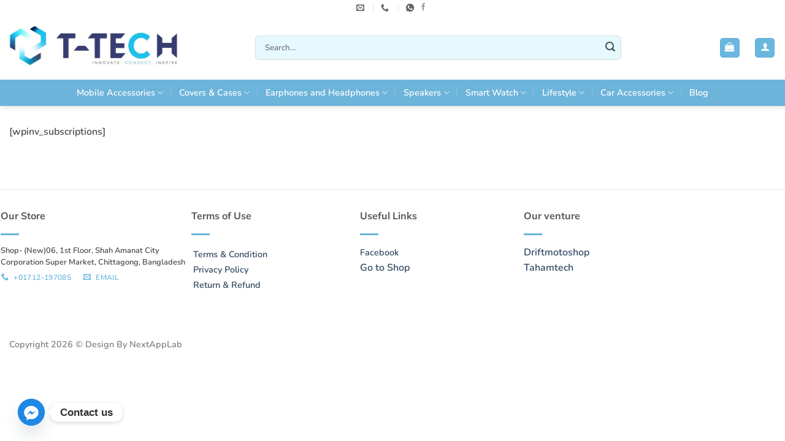

--- FILE ---
content_type: text/html; charset=UTF-8
request_url: https://t-tech.com.bd/gp-subscriptions/
body_size: 39628
content:
<!DOCTYPE html>
<html lang="en-US" class="loading-site no-js">
<head>
	<meta charset="UTF-8" />
	<link rel="profile" href="http://gmpg.org/xfn/11" />
	<link rel="pingback" href="https://t-tech.com.bd/xmlrpc.php" />

					<script>document.documentElement.className = document.documentElement.className + ' yes-js js_active js'</script>
			<script>(function(html){html.className = html.className.replace(/\bno-js\b/,'js')})(document.documentElement);</script>
	<script type="text/javascript">function theChampLoadEvent(e){var t=window.onload;if(typeof window.onload!="function"){window.onload=e}else{window.onload=function(){t();e()}}}</script>
		<script type="text/javascript">var theChampDefaultLang = 'en_US', theChampCloseIconPath = 'https://t-tech.com.bd/wp-content/plugins/super-socializer/images/close.png';</script>
		<script>var theChampSiteUrl = 'https://t-tech.com.bd', theChampVerified = 0, theChampEmailPopup = 0, heateorSsMoreSharePopupSearchText = 'Search';</script>
			<script>var theChampLoadingImgPath = 'https://t-tech.com.bd/wp-content/plugins/super-socializer/images/ajax_loader.gif'; var theChampAjaxUrl = 'https://t-tech.com.bd/wp-admin/admin-ajax.php'; var theChampRedirectionUrl = 'https://t-tech.com.bd/gp-subscriptions/'; var theChampRegRedirectionUrl = 'https://t-tech.com.bd/gp-subscriptions/'; </script>
				<script> var theChampFBKey = '1198319371547962', theChampSameTabLogin = '1', theChampVerified = 0; var theChampAjaxUrl = 'https://t-tech.com.bd/wp-admin/admin-ajax.php'; var theChampPopupTitle = ''; var theChampEmailPopup = 0; var theChampEmailAjaxUrl = 'https://t-tech.com.bd/wp-admin/admin-ajax.php'; var theChampEmailPopupTitle = ''; var theChampEmailPopupErrorMsg = ''; var theChampEmailPopupUniqueId = ''; var theChampEmailPopupVerifyMessage = ''; var theChampSteamAuthUrl = ""; var theChampCurrentPageUrl = 'https%3A%2F%2Ft-tech.com.bd%2Fgp-subscriptions%2F';  var heateorMSEnabled = 0, theChampTwitterAuthUrl = theChampSiteUrl + "?SuperSocializerAuth=Twitter&super_socializer_redirect_to=" + theChampCurrentPageUrl, theChampLineAuthUrl = theChampSiteUrl + "?SuperSocializerAuth=Line&super_socializer_redirect_to=" + theChampCurrentPageUrl, theChampLiveAuthUrl = theChampSiteUrl + "?SuperSocializerAuth=Live&super_socializer_redirect_to=" + theChampCurrentPageUrl, theChampFacebookAuthUrl = theChampSiteUrl + "?SuperSocializerAuth=Facebook&super_socializer_redirect_to=" + theChampCurrentPageUrl, theChampYahooAuthUrl = theChampSiteUrl + "?SuperSocializerAuth=Yahoo&super_socializer_redirect_to=" + theChampCurrentPageUrl, theChampGoogleAuthUrl = theChampSiteUrl + "?SuperSocializerAuth=Google&super_socializer_redirect_to=" + theChampCurrentPageUrl, theChampYoutubeAuthUrl = theChampSiteUrl + "?SuperSocializerAuth=Youtube&super_socializer_redirect_to=" + theChampCurrentPageUrl, theChampVkontakteAuthUrl = theChampSiteUrl + "?SuperSocializerAuth=Vkontakte&super_socializer_redirect_to=" + theChampCurrentPageUrl, theChampLinkedinAuthUrl = theChampSiteUrl + "?SuperSocializerAuth=Linkedin&super_socializer_redirect_to=" + theChampCurrentPageUrl, theChampInstagramAuthUrl = theChampSiteUrl + "?SuperSocializerAuth=Instagram&super_socializer_redirect_to=" + theChampCurrentPageUrl, theChampWordpressAuthUrl = theChampSiteUrl + "?SuperSocializerAuth=Wordpress&super_socializer_redirect_to=" + theChampCurrentPageUrl, theChampDribbbleAuthUrl = theChampSiteUrl + "?SuperSocializerAuth=Dribbble&super_socializer_redirect_to=" + theChampCurrentPageUrl, theChampGithubAuthUrl = theChampSiteUrl + "?SuperSocializerAuth=Github&super_socializer_redirect_to=" + theChampCurrentPageUrl, theChampSpotifyAuthUrl = theChampSiteUrl + "?SuperSocializerAuth=Spotify&super_socializer_redirect_to=" + theChampCurrentPageUrl, theChampKakaoAuthUrl = theChampSiteUrl + "?SuperSocializerAuth=Kakao&super_socializer_redirect_to=" + theChampCurrentPageUrl, theChampTwitchAuthUrl = theChampSiteUrl + "?SuperSocializerAuth=Twitch&super_socializer_redirect_to=" + theChampCurrentPageUrl, theChampRedditAuthUrl = theChampSiteUrl + "?SuperSocializerAuth=Reddit&super_socializer_redirect_to=" + theChampCurrentPageUrl, theChampDisqusAuthUrl = theChampSiteUrl + "?SuperSocializerAuth=Disqus&super_socializer_redirect_to=" + theChampCurrentPageUrl, theChampDropboxAuthUrl = theChampSiteUrl + "?SuperSocializerAuth=Dropbox&super_socializer_redirect_to=" + theChampCurrentPageUrl, theChampFoursquareAuthUrl = theChampSiteUrl + "?SuperSocializerAuth=Foursquare&super_socializer_redirect_to=" + theChampCurrentPageUrl, theChampAmazonAuthUrl = theChampSiteUrl + "?SuperSocializerAuth=Amazon&super_socializer_redirect_to=" + theChampCurrentPageUrl, theChampStackoverflowAuthUrl = theChampSiteUrl + "?SuperSocializerAuth=Stackoverflow&super_socializer_redirect_to=" + theChampCurrentPageUrl, theChampDiscordAuthUrl = theChampSiteUrl + "?SuperSocializerAuth=Discord&super_socializer_redirect_to=" + theChampCurrentPageUrl, theChampMailruAuthUrl = theChampSiteUrl + "?SuperSocializerAuth=Mailru&super_socializer_redirect_to=" + theChampCurrentPageUrl, theChampYandexAuthUrl = theChampSiteUrl + "?SuperSocializerAuth=Yandex&super_socializer_redirect_to=" + theChampCurrentPageUrl; theChampOdnoklassnikiAuthUrl = theChampSiteUrl + "?SuperSocializerAuth=Odnoklassniki&super_socializer_redirect_to=" + theChampCurrentPageUrl;</script>
				<script> var theChampFBKey = '1198319371547962', theChampFBLang = 'en_US', theChampFbLikeMycred = 0, theChampSsga = 0, theChampCommentNotification = 0, theChampHeateorFcmRecentComments = 0, theChampFbIosLogin = 0; </script>
						<script type="text/javascript">var theChampFBCommentUrl = 'https://t-tech.com.bd/gp-subscriptions/'; var theChampFBCommentColor = ''; var theChampFBCommentNumPosts = ''; var theChampFBCommentWidth = '100%'; var theChampFBCommentOrderby = ''; var theChampCommentingTabs = "wordpress,facebook,disqus", theChampGpCommentsUrl = 'https://t-tech.com.bd/gp-subscriptions/', theChampDisqusShortname = '', theChampScEnabledTabs = 'wordpress,fb', theChampScLabel = 'Leave a reply', theChampScTabLabels = {"wordpress":"Default Comments (0)","fb":"Facebook Comments","disqus":"Disqus Comments"}, theChampGpCommentsWidth = 0, theChampCommentingId = 'respond'</script>
					<style type="text/css">
						.the_champ_button_instagram span.the_champ_svg,a.the_champ_instagram span.the_champ_svg{background:radial-gradient(circle at 30% 107%,#fdf497 0,#fdf497 5%,#fd5949 45%,#d6249f 60%,#285aeb 90%)}
					.the_champ_horizontal_sharing .the_champ_svg,.heateor_ss_standard_follow_icons_container .the_champ_svg{
					color: #fff;
				border-width: 0px;
		border-style: solid;
		border-color: transparent;
	}
		.the_champ_horizontal_sharing .theChampTCBackground{
		color:#666;
	}
		.the_champ_horizontal_sharing span.the_champ_svg:hover,.heateor_ss_standard_follow_icons_container span.the_champ_svg:hover{
				border-color: transparent;
	}
		.the_champ_vertical_sharing span.the_champ_svg,.heateor_ss_floating_follow_icons_container span.the_champ_svg{
					color: #fff;
				border-width: 0px;
		border-style: solid;
		border-color: transparent;
	}
		.the_champ_vertical_sharing .theChampTCBackground{
		color:#666;
	}
		.the_champ_vertical_sharing span.the_champ_svg:hover,.heateor_ss_floating_follow_icons_container span.the_champ_svg:hover{
						border-color: transparent;
		}
	@media screen and (max-width:783px){.the_champ_vertical_sharing{display:none!important}}div.the_champ_social_login_title,div.the_champ_login_container{text-align:center}ul.the_champ_login_ul{width:100%;text-align:center;}div.the_champ_login_container ul.the_champ_login_ul li{float:none!important;display:inline-block;}</style>
	<meta name='robots' content='index, follow, max-image-preview:large, max-snippet:-1, max-video-preview:-1' />

<!-- Google Tag Manager for WordPress by gtm4wp.com -->
<script data-cfasync="false" data-pagespeed-no-defer>
	var gtm4wp_datalayer_name = "dataLayer";
	var dataLayer = dataLayer || [];
	const gtm4wp_use_sku_instead = 0;
	const gtm4wp_currency = 'BDT';
	const gtm4wp_product_per_impression = 10;
	const gtm4wp_clear_ecommerce = false;
	const gtm4wp_datalayer_max_timeout = 2000;

	const gtm4wp_scrollerscript_debugmode         = false;
	const gtm4wp_scrollerscript_callbacktime      = 100;
	const gtm4wp_scrollerscript_readerlocation    = 150;
	const gtm4wp_scrollerscript_contentelementid  = "content";
	const gtm4wp_scrollerscript_scannertime       = 60;
</script>
<!-- End Google Tag Manager for WordPress by gtm4wp.com --><meta name="viewport" content="width=device-width, initial-scale=1" />
	<!-- This site is optimized with the Yoast SEO plugin v26.6 - https://yoast.com/wordpress/plugins/seo/ -->
	<title>T-TECH : My Subscriptions</title>
	<meta name="description" content="Shop smarter with T-Tech&#039;s eCommerce hub. Explore diverse products, seamless transactions, and personalized service. Elevate your online experience!" />
	<link rel="canonical" href="https://t-tech.com.bd/gp-subscriptions/" />
	<meta property="og:locale" content="en_US" />
	<meta property="og:type" content="article" />
	<meta property="og:title" content="T-TECH : My Subscriptions" />
	<meta property="og:description" content="Shop smarter with T-Tech&#039;s eCommerce hub. Explore diverse products, seamless transactions, and personalized service. Elevate your online experience!" />
	<meta property="og:url" content="https://t-tech.com.bd/gp-subscriptions/" />
	<meta property="og:site_name" content="T-TECH" />
	<meta property="article:publisher" content="https://www.facebook.com/ttech.mobilengadget" />
	<meta name="twitter:card" content="summary_large_image" />
	<!-- / Yoast SEO plugin. -->


<link rel='dns-prefetch' href='//www.googletagmanager.com' />
<link rel='prefetch' href='https://t-tech.com.bd/wp-content/themes/flatsome/assets/js/flatsome.js?ver=22889b626eb7ec03b5a4' />
<link rel='prefetch' href='https://t-tech.com.bd/wp-content/themes/flatsome/assets/js/chunk.slider.js?ver=3.20.1' />
<link rel='prefetch' href='https://t-tech.com.bd/wp-content/themes/flatsome/assets/js/chunk.popups.js?ver=3.20.1' />
<link rel='prefetch' href='https://t-tech.com.bd/wp-content/themes/flatsome/assets/js/chunk.tooltips.js?ver=3.20.1' />
<link rel='prefetch' href='https://t-tech.com.bd/wp-content/themes/flatsome/assets/js/woocommerce.js?ver=1c9be63d628ff7c3ff4c' />
<link rel="alternate" type="application/rss+xml" title="T-TECH &raquo; Feed" href="https://t-tech.com.bd/feed/" />
<link rel="alternate" type="application/rss+xml" title="T-TECH &raquo; Comments Feed" href="https://t-tech.com.bd/comments/feed/" />
<link rel="alternate" title="oEmbed (JSON)" type="application/json+oembed" href="https://t-tech.com.bd/wp-json/oembed/1.0/embed?url=https%3A%2F%2Ft-tech.com.bd%2Fgp-subscriptions%2F" />
<link rel="alternate" title="oEmbed (XML)" type="text/xml+oembed" href="https://t-tech.com.bd/wp-json/oembed/1.0/embed?url=https%3A%2F%2Ft-tech.com.bd%2Fgp-subscriptions%2F&#038;format=xml" />
<style id='wp-img-auto-sizes-contain-inline-css' type='text/css'>
img:is([sizes=auto i],[sizes^="auto," i]){contain-intrinsic-size:3000px 1500px}
/*# sourceURL=wp-img-auto-sizes-contain-inline-css */
</style>

<link rel='stylesheet' id='woosb-blocks-css' href='https://t-tech.com.bd/wp-content/plugins/woo-product-bundle/assets/css/blocks.css?ver=8.4.2' type='text/css' media='all' />
<style id='wp-emoji-styles-inline-css' type='text/css'>

	img.wp-smiley, img.emoji {
		display: inline !important;
		border: none !important;
		box-shadow: none !important;
		height: 1em !important;
		width: 1em !important;
		margin: 0 0.07em !important;
		vertical-align: -0.1em !important;
		background: none !important;
		padding: 0 !important;
	}
/*# sourceURL=wp-emoji-styles-inline-css */
</style>
<style id='wp-block-library-inline-css' type='text/css'>
:root{--wp-block-synced-color:#7a00df;--wp-block-synced-color--rgb:122,0,223;--wp-bound-block-color:var(--wp-block-synced-color);--wp-editor-canvas-background:#ddd;--wp-admin-theme-color:#007cba;--wp-admin-theme-color--rgb:0,124,186;--wp-admin-theme-color-darker-10:#006ba1;--wp-admin-theme-color-darker-10--rgb:0,107,160.5;--wp-admin-theme-color-darker-20:#005a87;--wp-admin-theme-color-darker-20--rgb:0,90,135;--wp-admin-border-width-focus:2px}@media (min-resolution:192dpi){:root{--wp-admin-border-width-focus:1.5px}}.wp-element-button{cursor:pointer}:root .has-very-light-gray-background-color{background-color:#eee}:root .has-very-dark-gray-background-color{background-color:#313131}:root .has-very-light-gray-color{color:#eee}:root .has-very-dark-gray-color{color:#313131}:root .has-vivid-green-cyan-to-vivid-cyan-blue-gradient-background{background:linear-gradient(135deg,#00d084,#0693e3)}:root .has-purple-crush-gradient-background{background:linear-gradient(135deg,#34e2e4,#4721fb 50%,#ab1dfe)}:root .has-hazy-dawn-gradient-background{background:linear-gradient(135deg,#faaca8,#dad0ec)}:root .has-subdued-olive-gradient-background{background:linear-gradient(135deg,#fafae1,#67a671)}:root .has-atomic-cream-gradient-background{background:linear-gradient(135deg,#fdd79a,#004a59)}:root .has-nightshade-gradient-background{background:linear-gradient(135deg,#330968,#31cdcf)}:root .has-midnight-gradient-background{background:linear-gradient(135deg,#020381,#2874fc)}:root{--wp--preset--font-size--normal:16px;--wp--preset--font-size--huge:42px}.has-regular-font-size{font-size:1em}.has-larger-font-size{font-size:2.625em}.has-normal-font-size{font-size:var(--wp--preset--font-size--normal)}.has-huge-font-size{font-size:var(--wp--preset--font-size--huge)}.has-text-align-center{text-align:center}.has-text-align-left{text-align:left}.has-text-align-right{text-align:right}.has-fit-text{white-space:nowrap!important}#end-resizable-editor-section{display:none}.aligncenter{clear:both}.items-justified-left{justify-content:flex-start}.items-justified-center{justify-content:center}.items-justified-right{justify-content:flex-end}.items-justified-space-between{justify-content:space-between}.screen-reader-text{border:0;clip-path:inset(50%);height:1px;margin:-1px;overflow:hidden;padding:0;position:absolute;width:1px;word-wrap:normal!important}.screen-reader-text:focus{background-color:#ddd;clip-path:none;color:#444;display:block;font-size:1em;height:auto;left:5px;line-height:normal;padding:15px 23px 14px;text-decoration:none;top:5px;width:auto;z-index:100000}html :where(.has-border-color){border-style:solid}html :where([style*=border-top-color]){border-top-style:solid}html :where([style*=border-right-color]){border-right-style:solid}html :where([style*=border-bottom-color]){border-bottom-style:solid}html :where([style*=border-left-color]){border-left-style:solid}html :where([style*=border-width]){border-style:solid}html :where([style*=border-top-width]){border-top-style:solid}html :where([style*=border-right-width]){border-right-style:solid}html :where([style*=border-bottom-width]){border-bottom-style:solid}html :where([style*=border-left-width]){border-left-style:solid}html :where(img[class*=wp-image-]){height:auto;max-width:100%}:where(figure){margin:0 0 1em}html :where(.is-position-sticky){--wp-admin--admin-bar--position-offset:var(--wp-admin--admin-bar--height,0px)}@media screen and (max-width:600px){html :where(.is-position-sticky){--wp-admin--admin-bar--position-offset:0px}}

/*# sourceURL=wp-block-library-inline-css */
</style><link rel='stylesheet' id='wc-blocks-style-css' href='https://t-tech.com.bd/wp-content/plugins/woocommerce/assets/client/blocks/wc-blocks.css?ver=wc-10.4.3' type='text/css' media='all' />
<style id='global-styles-inline-css' type='text/css'>
:root{--wp--preset--aspect-ratio--square: 1;--wp--preset--aspect-ratio--4-3: 4/3;--wp--preset--aspect-ratio--3-4: 3/4;--wp--preset--aspect-ratio--3-2: 3/2;--wp--preset--aspect-ratio--2-3: 2/3;--wp--preset--aspect-ratio--16-9: 16/9;--wp--preset--aspect-ratio--9-16: 9/16;--wp--preset--color--black: #000000;--wp--preset--color--cyan-bluish-gray: #abb8c3;--wp--preset--color--white: #ffffff;--wp--preset--color--pale-pink: #f78da7;--wp--preset--color--vivid-red: #cf2e2e;--wp--preset--color--luminous-vivid-orange: #ff6900;--wp--preset--color--luminous-vivid-amber: #fcb900;--wp--preset--color--light-green-cyan: #7bdcb5;--wp--preset--color--vivid-green-cyan: #00d084;--wp--preset--color--pale-cyan-blue: #8ed1fc;--wp--preset--color--vivid-cyan-blue: #0693e3;--wp--preset--color--vivid-purple: #9b51e0;--wp--preset--color--primary: #69b7df;--wp--preset--color--secondary: #fa1414;--wp--preset--color--success: #627D47;--wp--preset--color--alert: #ffffff;--wp--preset--gradient--vivid-cyan-blue-to-vivid-purple: linear-gradient(135deg,rgb(6,147,227) 0%,rgb(155,81,224) 100%);--wp--preset--gradient--light-green-cyan-to-vivid-green-cyan: linear-gradient(135deg,rgb(122,220,180) 0%,rgb(0,208,130) 100%);--wp--preset--gradient--luminous-vivid-amber-to-luminous-vivid-orange: linear-gradient(135deg,rgb(252,185,0) 0%,rgb(255,105,0) 100%);--wp--preset--gradient--luminous-vivid-orange-to-vivid-red: linear-gradient(135deg,rgb(255,105,0) 0%,rgb(207,46,46) 100%);--wp--preset--gradient--very-light-gray-to-cyan-bluish-gray: linear-gradient(135deg,rgb(238,238,238) 0%,rgb(169,184,195) 100%);--wp--preset--gradient--cool-to-warm-spectrum: linear-gradient(135deg,rgb(74,234,220) 0%,rgb(151,120,209) 20%,rgb(207,42,186) 40%,rgb(238,44,130) 60%,rgb(251,105,98) 80%,rgb(254,248,76) 100%);--wp--preset--gradient--blush-light-purple: linear-gradient(135deg,rgb(255,206,236) 0%,rgb(152,150,240) 100%);--wp--preset--gradient--blush-bordeaux: linear-gradient(135deg,rgb(254,205,165) 0%,rgb(254,45,45) 50%,rgb(107,0,62) 100%);--wp--preset--gradient--luminous-dusk: linear-gradient(135deg,rgb(255,203,112) 0%,rgb(199,81,192) 50%,rgb(65,88,208) 100%);--wp--preset--gradient--pale-ocean: linear-gradient(135deg,rgb(255,245,203) 0%,rgb(182,227,212) 50%,rgb(51,167,181) 100%);--wp--preset--gradient--electric-grass: linear-gradient(135deg,rgb(202,248,128) 0%,rgb(113,206,126) 100%);--wp--preset--gradient--midnight: linear-gradient(135deg,rgb(2,3,129) 0%,rgb(40,116,252) 100%);--wp--preset--font-size--small: 13px;--wp--preset--font-size--medium: 20px;--wp--preset--font-size--large: 36px;--wp--preset--font-size--x-large: 42px;--wp--preset--spacing--20: 0.44rem;--wp--preset--spacing--30: 0.67rem;--wp--preset--spacing--40: 1rem;--wp--preset--spacing--50: 1.5rem;--wp--preset--spacing--60: 2.25rem;--wp--preset--spacing--70: 3.38rem;--wp--preset--spacing--80: 5.06rem;--wp--preset--shadow--natural: 6px 6px 9px rgba(0, 0, 0, 0.2);--wp--preset--shadow--deep: 12px 12px 50px rgba(0, 0, 0, 0.4);--wp--preset--shadow--sharp: 6px 6px 0px rgba(0, 0, 0, 0.2);--wp--preset--shadow--outlined: 6px 6px 0px -3px rgb(255, 255, 255), 6px 6px rgb(0, 0, 0);--wp--preset--shadow--crisp: 6px 6px 0px rgb(0, 0, 0);}:where(body) { margin: 0; }.wp-site-blocks > .alignleft { float: left; margin-right: 2em; }.wp-site-blocks > .alignright { float: right; margin-left: 2em; }.wp-site-blocks > .aligncenter { justify-content: center; margin-left: auto; margin-right: auto; }:where(.is-layout-flex){gap: 0.5em;}:where(.is-layout-grid){gap: 0.5em;}.is-layout-flow > .alignleft{float: left;margin-inline-start: 0;margin-inline-end: 2em;}.is-layout-flow > .alignright{float: right;margin-inline-start: 2em;margin-inline-end: 0;}.is-layout-flow > .aligncenter{margin-left: auto !important;margin-right: auto !important;}.is-layout-constrained > .alignleft{float: left;margin-inline-start: 0;margin-inline-end: 2em;}.is-layout-constrained > .alignright{float: right;margin-inline-start: 2em;margin-inline-end: 0;}.is-layout-constrained > .aligncenter{margin-left: auto !important;margin-right: auto !important;}.is-layout-constrained > :where(:not(.alignleft):not(.alignright):not(.alignfull)){margin-left: auto !important;margin-right: auto !important;}body .is-layout-flex{display: flex;}.is-layout-flex{flex-wrap: wrap;align-items: center;}.is-layout-flex > :is(*, div){margin: 0;}body .is-layout-grid{display: grid;}.is-layout-grid > :is(*, div){margin: 0;}body{padding-top: 0px;padding-right: 0px;padding-bottom: 0px;padding-left: 0px;}a:where(:not(.wp-element-button)){text-decoration: none;}:root :where(.wp-element-button, .wp-block-button__link){background-color: #32373c;border-width: 0;color: #fff;font-family: inherit;font-size: inherit;font-style: inherit;font-weight: inherit;letter-spacing: inherit;line-height: inherit;padding-top: calc(0.667em + 2px);padding-right: calc(1.333em + 2px);padding-bottom: calc(0.667em + 2px);padding-left: calc(1.333em + 2px);text-decoration: none;text-transform: inherit;}.has-black-color{color: var(--wp--preset--color--black) !important;}.has-cyan-bluish-gray-color{color: var(--wp--preset--color--cyan-bluish-gray) !important;}.has-white-color{color: var(--wp--preset--color--white) !important;}.has-pale-pink-color{color: var(--wp--preset--color--pale-pink) !important;}.has-vivid-red-color{color: var(--wp--preset--color--vivid-red) !important;}.has-luminous-vivid-orange-color{color: var(--wp--preset--color--luminous-vivid-orange) !important;}.has-luminous-vivid-amber-color{color: var(--wp--preset--color--luminous-vivid-amber) !important;}.has-light-green-cyan-color{color: var(--wp--preset--color--light-green-cyan) !important;}.has-vivid-green-cyan-color{color: var(--wp--preset--color--vivid-green-cyan) !important;}.has-pale-cyan-blue-color{color: var(--wp--preset--color--pale-cyan-blue) !important;}.has-vivid-cyan-blue-color{color: var(--wp--preset--color--vivid-cyan-blue) !important;}.has-vivid-purple-color{color: var(--wp--preset--color--vivid-purple) !important;}.has-primary-color{color: var(--wp--preset--color--primary) !important;}.has-secondary-color{color: var(--wp--preset--color--secondary) !important;}.has-success-color{color: var(--wp--preset--color--success) !important;}.has-alert-color{color: var(--wp--preset--color--alert) !important;}.has-black-background-color{background-color: var(--wp--preset--color--black) !important;}.has-cyan-bluish-gray-background-color{background-color: var(--wp--preset--color--cyan-bluish-gray) !important;}.has-white-background-color{background-color: var(--wp--preset--color--white) !important;}.has-pale-pink-background-color{background-color: var(--wp--preset--color--pale-pink) !important;}.has-vivid-red-background-color{background-color: var(--wp--preset--color--vivid-red) !important;}.has-luminous-vivid-orange-background-color{background-color: var(--wp--preset--color--luminous-vivid-orange) !important;}.has-luminous-vivid-amber-background-color{background-color: var(--wp--preset--color--luminous-vivid-amber) !important;}.has-light-green-cyan-background-color{background-color: var(--wp--preset--color--light-green-cyan) !important;}.has-vivid-green-cyan-background-color{background-color: var(--wp--preset--color--vivid-green-cyan) !important;}.has-pale-cyan-blue-background-color{background-color: var(--wp--preset--color--pale-cyan-blue) !important;}.has-vivid-cyan-blue-background-color{background-color: var(--wp--preset--color--vivid-cyan-blue) !important;}.has-vivid-purple-background-color{background-color: var(--wp--preset--color--vivid-purple) !important;}.has-primary-background-color{background-color: var(--wp--preset--color--primary) !important;}.has-secondary-background-color{background-color: var(--wp--preset--color--secondary) !important;}.has-success-background-color{background-color: var(--wp--preset--color--success) !important;}.has-alert-background-color{background-color: var(--wp--preset--color--alert) !important;}.has-black-border-color{border-color: var(--wp--preset--color--black) !important;}.has-cyan-bluish-gray-border-color{border-color: var(--wp--preset--color--cyan-bluish-gray) !important;}.has-white-border-color{border-color: var(--wp--preset--color--white) !important;}.has-pale-pink-border-color{border-color: var(--wp--preset--color--pale-pink) !important;}.has-vivid-red-border-color{border-color: var(--wp--preset--color--vivid-red) !important;}.has-luminous-vivid-orange-border-color{border-color: var(--wp--preset--color--luminous-vivid-orange) !important;}.has-luminous-vivid-amber-border-color{border-color: var(--wp--preset--color--luminous-vivid-amber) !important;}.has-light-green-cyan-border-color{border-color: var(--wp--preset--color--light-green-cyan) !important;}.has-vivid-green-cyan-border-color{border-color: var(--wp--preset--color--vivid-green-cyan) !important;}.has-pale-cyan-blue-border-color{border-color: var(--wp--preset--color--pale-cyan-blue) !important;}.has-vivid-cyan-blue-border-color{border-color: var(--wp--preset--color--vivid-cyan-blue) !important;}.has-vivid-purple-border-color{border-color: var(--wp--preset--color--vivid-purple) !important;}.has-primary-border-color{border-color: var(--wp--preset--color--primary) !important;}.has-secondary-border-color{border-color: var(--wp--preset--color--secondary) !important;}.has-success-border-color{border-color: var(--wp--preset--color--success) !important;}.has-alert-border-color{border-color: var(--wp--preset--color--alert) !important;}.has-vivid-cyan-blue-to-vivid-purple-gradient-background{background: var(--wp--preset--gradient--vivid-cyan-blue-to-vivid-purple) !important;}.has-light-green-cyan-to-vivid-green-cyan-gradient-background{background: var(--wp--preset--gradient--light-green-cyan-to-vivid-green-cyan) !important;}.has-luminous-vivid-amber-to-luminous-vivid-orange-gradient-background{background: var(--wp--preset--gradient--luminous-vivid-amber-to-luminous-vivid-orange) !important;}.has-luminous-vivid-orange-to-vivid-red-gradient-background{background: var(--wp--preset--gradient--luminous-vivid-orange-to-vivid-red) !important;}.has-very-light-gray-to-cyan-bluish-gray-gradient-background{background: var(--wp--preset--gradient--very-light-gray-to-cyan-bluish-gray) !important;}.has-cool-to-warm-spectrum-gradient-background{background: var(--wp--preset--gradient--cool-to-warm-spectrum) !important;}.has-blush-light-purple-gradient-background{background: var(--wp--preset--gradient--blush-light-purple) !important;}.has-blush-bordeaux-gradient-background{background: var(--wp--preset--gradient--blush-bordeaux) !important;}.has-luminous-dusk-gradient-background{background: var(--wp--preset--gradient--luminous-dusk) !important;}.has-pale-ocean-gradient-background{background: var(--wp--preset--gradient--pale-ocean) !important;}.has-electric-grass-gradient-background{background: var(--wp--preset--gradient--electric-grass) !important;}.has-midnight-gradient-background{background: var(--wp--preset--gradient--midnight) !important;}.has-small-font-size{font-size: var(--wp--preset--font-size--small) !important;}.has-medium-font-size{font-size: var(--wp--preset--font-size--medium) !important;}.has-large-font-size{font-size: var(--wp--preset--font-size--large) !important;}.has-x-large-font-size{font-size: var(--wp--preset--font-size--x-large) !important;}
/*# sourceURL=global-styles-inline-css */
</style>

<link rel='stylesheet' id='contact-form-7-css' href='https://t-tech.com.bd/wp-content/plugins/contact-form-7/includes/css/styles.css?ver=6.1.4' type='text/css' media='all' />
<style id='woocommerce-inline-inline-css' type='text/css'>
.woocommerce form .form-row .required { visibility: visible; }
/*# sourceURL=woocommerce-inline-inline-css */
</style>
<link rel='stylesheet' id='wt-smart-coupon-for-woo-css' href='https://t-tech.com.bd/wp-content/plugins/wt-smart-coupons-for-woocommerce/public/css/wt-smart-coupon-public.css?ver=2.2.6' type='text/css' media='all' />
<link rel='stylesheet' id='hostinger-reach-subscription-block-css' href='https://t-tech.com.bd/wp-content/plugins/hostinger-reach/frontend/dist/blocks/subscription.css?ver=1767329052' type='text/css' media='all' />
<link rel='stylesheet' id='woosb-frontend-css' href='https://t-tech.com.bd/wp-content/plugins/woo-product-bundle/assets/css/frontend.css?ver=8.4.2' type='text/css' media='all' />
<link rel='stylesheet' id='flatsome-woocommerce-wishlist-css' href='https://t-tech.com.bd/wp-content/themes/flatsome/inc/integrations/wc-yith-wishlist/wishlist.css?ver=3.20.1' type='text/css' media='all' />
<link rel='stylesheet' id='pwb-styles-frontend-css' href='https://t-tech.com.bd/wp-content/plugins/perfect-woocommerce-brands/build/frontend/css/style.css?ver=3.6.8' type='text/css' media='all' />
<link rel='stylesheet' id='chaty-front-css-css' href='https://t-tech.com.bd/wp-content/plugins/chaty/css/chaty-front.min.css?ver=3.5.01756604983' type='text/css' media='all' />
<link rel='stylesheet' id='dashicons-css' href='https://t-tech.com.bd/wp-includes/css/dashicons.min.css?ver=6.9' type='text/css' media='all' />
<style id='dashicons-inline-css' type='text/css'>
[data-font="Dashicons"]:before {font-family: 'Dashicons' !important;content: attr(data-icon) !important;speak: none !important;font-weight: normal !important;font-variant: normal !important;text-transform: none !important;line-height: 1 !important;font-style: normal !important;-webkit-font-smoothing: antialiased !important;-moz-osx-font-smoothing: grayscale !important;}
/*# sourceURL=dashicons-inline-css */
</style>
<link rel='stylesheet' id='thickbox-css' href='https://t-tech.com.bd/wp-includes/js/thickbox/thickbox.css?ver=6.9' type='text/css' media='all' />
<link rel='stylesheet' id='the_champ_frontend_css-css' href='https://t-tech.com.bd/wp-content/plugins/super-socializer/css/front.css?ver=7.14.5' type='text/css' media='all' />
<link rel='stylesheet' id='flatsome-main-css' href='https://t-tech.com.bd/wp-content/themes/flatsome/assets/css/flatsome.css?ver=3.20.1' type='text/css' media='all' />
<style id='flatsome-main-inline-css' type='text/css'>
@font-face {
				font-family: "fl-icons";
				font-display: block;
				src: url(https://t-tech.com.bd/wp-content/themes/flatsome/assets/css/icons/fl-icons.eot?v=3.20.1);
				src:
					url(https://t-tech.com.bd/wp-content/themes/flatsome/assets/css/icons/fl-icons.eot#iefix?v=3.20.1) format("embedded-opentype"),
					url(https://t-tech.com.bd/wp-content/themes/flatsome/assets/css/icons/fl-icons.woff2?v=3.20.1) format("woff2"),
					url(https://t-tech.com.bd/wp-content/themes/flatsome/assets/css/icons/fl-icons.ttf?v=3.20.1) format("truetype"),
					url(https://t-tech.com.bd/wp-content/themes/flatsome/assets/css/icons/fl-icons.woff?v=3.20.1) format("woff"),
					url(https://t-tech.com.bd/wp-content/themes/flatsome/assets/css/icons/fl-icons.svg?v=3.20.1#fl-icons) format("svg");
			}
/*# sourceURL=flatsome-main-inline-css */
</style>
<link rel='stylesheet' id='flatsome-shop-css' href='https://t-tech.com.bd/wp-content/themes/flatsome/assets/css/flatsome-shop.css?ver=3.20.1' type='text/css' media='all' />
<link rel='stylesheet' id='flatsome-style-css' href='https://t-tech.com.bd/wp-content/themes/flatsome-child/style.css?ver=3.0' type='text/css' media='all' />
<link rel='stylesheet' id='cuw_template-css' href='https://t-tech.com.bd/wp-content/plugins/checkout-upsell-and-order-bumps/assets/css/template.css?ver=2.2.2' type='text/css' media='all' />
<link rel='stylesheet' id='cuw_frontend-css' href='https://t-tech.com.bd/wp-content/plugins/checkout-upsell-and-order-bumps/assets/css/frontend.css?ver=2.2.2' type='text/css' media='all' />
<script type="text/javascript">
            window._nslDOMReady = (function () {
                const executedCallbacks = new Set();
            
                return function (callback) {
                    /**
                    * Third parties might dispatch DOMContentLoaded events, so we need to ensure that we only run our callback once!
                    */
                    if (executedCallbacks.has(callback)) return;
            
                    const wrappedCallback = function () {
                        if (executedCallbacks.has(callback)) return;
                        executedCallbacks.add(callback);
                        callback();
                    };
            
                    if (document.readyState === "complete" || document.readyState === "interactive") {
                        wrappedCallback();
                    } else {
                        document.addEventListener("DOMContentLoaded", wrappedCallback);
                    }
                };
            })();
        </script><script type="text/javascript" id="woocommerce-google-analytics-integration-gtag-js-after">
/* <![CDATA[ */
/* Google Analytics for WooCommerce (gtag.js) */
					window.dataLayer = window.dataLayer || [];
					function gtag(){dataLayer.push(arguments);}
					// Set up default consent state.
					for ( const mode of [{"analytics_storage":"denied","ad_storage":"denied","ad_user_data":"denied","ad_personalization":"denied","region":["AT","BE","BG","HR","CY","CZ","DK","EE","FI","FR","DE","GR","HU","IS","IE","IT","LV","LI","LT","LU","MT","NL","NO","PL","PT","RO","SK","SI","ES","SE","GB","CH"]}] || [] ) {
						gtag( "consent", "default", { "wait_for_update": 500, ...mode } );
					}
					gtag("js", new Date());
					gtag("set", "developer_id.dOGY3NW", true);
					gtag("config", "G-3ZCS4HEP01", {"track_404":true,"allow_google_signals":true,"logged_in":false,"linker":{"domains":[],"allow_incoming":false},"custom_map":{"dimension1":"logged_in"}});
//# sourceURL=woocommerce-google-analytics-integration-gtag-js-after
/* ]]> */
</script>
<script type="text/javascript" src="https://t-tech.com.bd/wp-includes/js/jquery/jquery.min.js?ver=3.7.1" id="jquery-core-js"></script>
<script type="text/javascript" src="https://t-tech.com.bd/wp-includes/js/jquery/jquery-migrate.min.js?ver=3.4.1" id="jquery-migrate-js"></script>
<script type="text/javascript" src="https://t-tech.com.bd/wp-content/plugins/woocommerce/assets/js/jquery-blockui/jquery.blockUI.min.js?ver=2.7.0-wc.10.4.3" id="wc-jquery-blockui-js" data-wp-strategy="defer"></script>
<script type="text/javascript" id="wc-add-to-cart-js-extra">
/* <![CDATA[ */
var wc_add_to_cart_params = {"ajax_url":"/wp-admin/admin-ajax.php","wc_ajax_url":"/?wc-ajax=%%endpoint%%","i18n_view_cart":"View cart","cart_url":"https://t-tech.com.bd/cart/","is_cart":"","cart_redirect_after_add":"no"};
//# sourceURL=wc-add-to-cart-js-extra
/* ]]> */
</script>
<script type="text/javascript" src="https://t-tech.com.bd/wp-content/plugins/woocommerce/assets/js/frontend/add-to-cart.min.js?ver=10.4.3" id="wc-add-to-cart-js" defer="defer" data-wp-strategy="defer"></script>
<script type="text/javascript" src="https://t-tech.com.bd/wp-content/plugins/woocommerce/assets/js/js-cookie/js.cookie.min.js?ver=2.1.4-wc.10.4.3" id="wc-js-cookie-js" data-wp-strategy="defer"></script>
<script type="text/javascript" id="wt-smart-coupon-for-woo-js-extra">
/* <![CDATA[ */
var WTSmartCouponOBJ = {"ajaxurl":"https://t-tech.com.bd/wp-admin/admin-ajax.php","wc_ajax_url":"https://t-tech.com.bd/?wc-ajax=","nonces":{"public":"9063cd29b4","apply_coupon":"e5a7f36cbc"},"labels":{"please_wait":"Please wait...","choose_variation":"Please choose a variation","error":"Error !!!"},"shipping_method":[],"payment_method":"","is_cart":""};
//# sourceURL=wt-smart-coupon-for-woo-js-extra
/* ]]> */
</script>
<script type="text/javascript" src="https://t-tech.com.bd/wp-content/plugins/wt-smart-coupons-for-woocommerce/public/js/wt-smart-coupon-public.js?ver=2.2.6" id="wt-smart-coupon-for-woo-js"></script>
<script type="text/javascript" src="https://t-tech.com.bd/wp-content/plugins/duracelltomi-google-tag-manager/dist/js/analytics-talk-content-tracking.js?ver=1.22.3" id="gtm4wp-scroll-tracking-js"></script>
<link rel="https://api.w.org/" href="https://t-tech.com.bd/wp-json/" /><link rel="alternate" title="JSON" type="application/json" href="https://t-tech.com.bd/wp-json/wp/v2/pages/12690" /><link rel="EditURI" type="application/rsd+xml" title="RSD" href="https://t-tech.com.bd/xmlrpc.php?rsd" />
<link rel='shortlink' href='https://t-tech.com.bd/?p=12690' />
<meta name="generator" content="Site Kit by Google 1.168.0" />		<script type="text/javascript">
				(function(c,l,a,r,i,t,y){
					c[a]=c[a]||function(){(c[a].q=c[a].q||[]).push(arguments)};t=l.createElement(r);t.async=1;
					t.src="https://www.clarity.ms/tag/"+i+"?ref=wordpress";y=l.getElementsByTagName(r)[0];y.parentNode.insertBefore(t,y);
				})(window, document, "clarity", "script", "uo0sf325vd");
		</script>
		
<!-- Google Tag Manager for WordPress by gtm4wp.com -->
<!-- GTM Container placement set to automatic -->
<script data-cfasync="false" data-pagespeed-no-defer>
	var dataLayer_content = {"visitorLoginState":"logged-out","visitorType":"visitor-logged-out","visitorEmail":"","visitorEmailHash":"","visitorRegistrationDate":"","visitorUsername":"","visitorIP":"18.191.198.65","pagePostType":"page","pagePostType2":"single-page","pagePostAuthorID":126,"pagePostAuthor":"Tapu","customerTotalOrders":0,"customerTotalOrderValue":0,"customerFirstName":"","customerLastName":"","customerBillingFirstName":"","customerBillingLastName":"","customerBillingCompany":"","customerBillingAddress1":"","customerBillingAddress2":"","customerBillingCity":"","customerBillingState":"","customerBillingPostcode":"","customerBillingCountry":"","customerBillingEmail":"","customerBillingEmailHash":"","customerBillingPhone":"","customerShippingFirstName":"","customerShippingLastName":"","customerShippingCompany":"","customerShippingAddress1":"","customerShippingAddress2":"","customerShippingCity":"","customerShippingState":"","customerShippingPostcode":"","customerShippingCountry":"","cartContent":{"totals":{"applied_coupons":[],"discount_total":0,"subtotal":0,"total":0},"items":[]}};
	dataLayer.push( dataLayer_content );
</script>
<script data-cfasync="false" data-pagespeed-no-defer>
(function(w,d,s,l,i){w[l]=w[l]||[];w[l].push({'gtm.start':
new Date().getTime(),event:'gtm.js'});var f=d.getElementsByTagName(s)[0],
j=d.createElement(s),dl=l!='dataLayer'?'&l='+l:'';j.async=true;j.src=
'//www.googletagmanager.com/gtm.js?id='+i+dl;f.parentNode.insertBefore(j,f);
})(window,document,'script','dataLayer','GTM-NHKS5FB');
</script>
<!-- End Google Tag Manager for WordPress by gtm4wp.com -->	<noscript><style>.woocommerce-product-gallery{ opacity: 1 !important; }</style></noscript>
	
<!-- Schema & Structured Data For WP v1.54 - -->
<script type="application/ld+json" class="saswp-schema-markup-output">
[{"@context":"https:\/\/schema.org\/","@type":"BreadcrumbList","@id":"https:\/\/t-tech.com.bd\/gp-subscriptions\/#breadcrumb","itemListElement":[{"@type":"ListItem","position":1,"item":{"@id":"https:\/\/t-tech.com.bd","name":"T-TECH"}},{"@type":"ListItem","position":2,"item":{"@id":"https:\/\/t-tech.com.bd\/gp-subscriptions\/","name":"My Subscriptions"}}]}]
</script>

<link rel="icon" href="https://t-tech.com.bd/wp-content/uploads/2022/10/cropped-Untitled-200-×-200-px-1-32x32.png" sizes="32x32" />
<link rel="icon" href="https://t-tech.com.bd/wp-content/uploads/2022/10/cropped-Untitled-200-×-200-px-1-192x192.png" sizes="192x192" />
<link rel="apple-touch-icon" href="https://t-tech.com.bd/wp-content/uploads/2022/10/cropped-Untitled-200-×-200-px-1-180x180.png" />
<meta name="msapplication-TileImage" content="https://t-tech.com.bd/wp-content/uploads/2022/10/cropped-Untitled-200-×-200-px-1-270x270.png" />
<style id="custom-css" type="text/css">:root {--primary-color: #69b7df;--fs-color-primary: #69b7df;--fs-color-secondary: #fa1414;--fs-color-success: #627D47;--fs-color-alert: #ffffff;--fs-color-base: #4a4a4a;--fs-experimental-link-color: #334862;--fs-experimental-link-color-hover: #f82020;}.tooltipster-base {--tooltip-color: #fff;--tooltip-bg-color: #000;}.off-canvas-right .mfp-content, .off-canvas-left .mfp-content {--drawer-width: 300px;}.off-canvas .mfp-content.off-canvas-cart {--drawer-width: 360px;}.container-width, .full-width .ubermenu-nav, .container, .row{max-width: 1370px}.row.row-collapse{max-width: 1340px}.row.row-small{max-width: 1362.5px}.row.row-large{max-width: 1400px}.header-main{height: 105px}#logo img{max-height: 105px}#logo{width:371px;}#logo img{padding:17px 0;}.header-bottom{min-height: 10px}.header-top{min-height: 25px}.transparent .header-main{height: 90px}.transparent #logo img{max-height: 90px}.has-transparent + .page-title:first-of-type,.has-transparent + #main > .page-title,.has-transparent + #main > div > .page-title,.has-transparent + #main .page-header-wrapper:first-of-type .page-title{padding-top: 170px;}.header.show-on-scroll,.stuck .header-main{height:70px!important}.stuck #logo img{max-height: 70px!important}.search-form{ width: 94%;}.header-bg-color {background-color: rgba(255,255,255,0.9)}.header-bottom {background-color: #6db4db}.top-bar-nav > li > a{line-height: 19px }@media (max-width: 549px) {.header-main{height: 70px}#logo img{max-height: 70px}}.nav-dropdown{border-radius:5px}.nav-dropdown{font-size:100%}.header-top{background-color:rgba(255,255,255,0.87)!important;}body{font-size: 100%;}@media screen and (max-width: 549px){body{font-size: 100%;}}body{font-family: Nunito, sans-serif;}body {font-weight: 600;font-style: normal;}.nav > li > a {font-family: "Nunito Sans", sans-serif;}.mobile-sidebar-levels-2 .nav > li > ul > li > a {font-family: "Nunito Sans", sans-serif;}.nav > li > a,.mobile-sidebar-levels-2 .nav > li > ul > li > a {font-weight: 600;font-style: normal;}h1,h2,h3,h4,h5,h6,.heading-font, .off-canvas-center .nav-sidebar.nav-vertical > li > a{font-family: Mulish, sans-serif;}h1,h2,h3,h4,h5,h6,.heading-font,.banner h1,.banner h2 {font-weight: 700;font-style: normal;}.alt-font{font-family: Anton, sans-serif;}.alt-font {font-weight: 400!important;font-style: normal!important;}.breadcrumbs{text-transform: none;}.header:not(.transparent) .header-bottom-nav.nav > li > a{color: #ffffff;}@media screen and (min-width: 550px){.products .box-vertical .box-image{min-width: 430px!important;width: 430px!important;}}.absolute-footer, html{background-color: #ffffff}.nav-vertical-fly-out > li + li {border-top-width: 1px; border-top-style: solid;}.label-new.menu-item > a:after{content:"New";}.label-hot.menu-item > a:after{content:"Hot";}.label-sale.menu-item > a:after{content:"Sale";}.label-popular.menu-item > a:after{content:"Popular";}</style>		<style type="text/css" id="wp-custom-css">
			/* =========================================
   1. HEADER SEARCH BAR DESIGN
   ========================================= */

/* সার্চ বারের সাইজ এবং অবস্থান */
.header-search-form {
    max-width: 600px;
    margin: 0 auto;
}

/* ইনপুট ফিল্ডের ডিজাইন */
.header-search-form .searchform input[type="search"] {
    background: #e5f9ff;
    border: 1px solid #dcdcdc;
    border-radius: 6px;
    color: #333;
    height: 40px;
    padding-left: 15px;
    box-shadow: none;
    transition: all 0.3s ease;
}

/* ক্লিক করলে (Focus) */
.header-search-form .searchform input[type="search"]:focus {
    background-color: white;
    border-color: lightblue;
    outline: none;
}

/* সার্চ আইকন বাটন */
.header-search-form .searchform button.submit-button {
    color: #666;
}
.header-search-form .searchform button.submit-button:hover {
    color: #000;
}

/* =========================================
   2. SEARCH DROPDOWN RESULTS
   ========================================= */

/* এন্ট্রান্স অ্যানিমেশন */
@keyframes slideDownFade {
    from { opacity: 0; transform: translateY(-10px); }
    to { opacity: 1; transform: translateY(0); }
}

/* ড্রপডাউন বক্স */
.header-search-form .search-results {
    animation: slideDownFade 0.3s ease-out;
    box-shadow: 0 20px 40px rgba(0,0,0,0.15);
    border: none;
    border-radius: 0 0 8px 8px;
    background-color: #ffffff;
    margin-top: 2px;
    overflow: hidden;
}

/* প্রতিটি আইটেম */
.autocomplete-suggestion {
    padding: 12px 15px;
    border-bottom: 1px solid #f0f0f0;
    transition: all 0.2s cubic-bezier(0.25, 0.46, 0.45, 0.94);
    display: flex;
    align-items: center;
    background: #fff;
}

/* মাউস নিলে (Hover) */
.autocomplete-suggestion:hover {
    background-color: #f8fbff;
    padding-left: 22px;
    border-left: 4px solid #3aafff;
    cursor: pointer;
}

/* ছবি */
.autocomplete-suggestion img {
    width: 45px;
    height: 45px;
    border-radius: 6px;
    border: 1px solid #eee;
    margin-right: 15px;
    object-fit: cover;
    transition: transform 0.3s ease;
}
.autocomplete-suggestion:hover img {
    transform: scale(1.1);
}

/* নাম */
.autocomplete-suggestion .search-name {
    font-size: 14px;
    font-weight: 600;
    color: #444;
    line-height: 1.3;
    transition: color 0.2s;
}
.autocomplete-suggestion:hover .search-name {
    color: #3aafff;
}

/* প্রাইস */
.autocomplete-suggestion .search-price {
    color: #ff6b6b;
    font-weight: 700;
    font-size: 14px;
    margin-left: auto;
}

/* ডিসকাউন্ট প্রাইস (Old Price) */
.autocomplete-suggestion .search-price del,
.autocomplete-suggestion .search-price del .amount {
    color: #ff0000 !important;
    font-size: 11px;
    font-weight: 400;
    text-decoration: line-through;
    opacity: 0.9;
    margin-right: 5px;
}

/* মডার্ন স্ক্রলবার */
.header-search-form .search-results::-webkit-scrollbar {
    width: 5px;
}
.header-search-form .search-results::-webkit-scrollbar-track {
    background: #f1f1f1;
}
.header-search-form .search-results::-webkit-scrollbar-thumb {
    background: #d1d1d1;
    border-radius: 10px;
}
.header-search-form .search-results::-webkit-scrollbar-thumb:hover {
    background: #999;
}

/* =========================================
   3. BADGES & LABELS
   ========================================= */

.product-badges {
    position: absolute;
    top: -15px;
    left: 50%;
    transform: translateX(-50%);
    z-index: 20;
    display: flex;
    justify-content: center;
    gap: 3px;
}
.new-badge, .sale-badge {
    display: inline-block;
    padding: 5px 6px;
    font-size: 10px;
    line-height: 1.2;
    font-weight: bold;
    text-transform: uppercase;
    border-radius: 2px;
    white-space: nowrap;
    transform: skewX(-15deg);
}
.new-badge strong, .sale-badge strong {
    display: block;
    transform: skewX(15deg);
}
.new-badge { background-color: #fcbf49; color: #ffffff; }
.sale-badge { background-color: #7209b7; color: #ffffff; }

/* =========================================
   4. TEXT LINKS & BLOCKS
   ========================================= */

/* Underline links in Text Blocks on hover */
.text-link a { text-decoration: none; }
.text-link a:hover { text-decoration: underline; }

/* Fancy Underline links */
.text-block a {
    text-decoration: none;
    position: relative;
}
.text-block a:hover::after {
    content: '';
    position: absolute;
    width: 100%;
    height: 2px;
    bottom: -2px;
    left: 0;
    background-color: #ff0000;
    transform: scaleX(1);
    transform-origin: bottom left;
    transition: transform 0.3s ease-in-out;
}
.text-block a::after {
    content: '';
    position: absolute;
    width: 100%;
    height: 2px;
    bottom: -2px;
    left: 0;
    background-color: #ff0000;
    transform: scaleX(0);
    transform-origin: bottom left;
    transition: transform 0.3s ease-in-out;
}

/* =========================================
   5. EMI TABLE & LIGHTBOX
   ========================================= */

.emi-lightbox {
    position: fixed;
    top: 50%;
    left: 50%;
    transform: translate(-50%, -50%);
    max-width: 800px;
    width: 90%;
    background: #fff;
    border-radius: 8px;
    box-shadow: 0 4px 12px rgba(0, 0, 0, 0.15);
    z-index: 10000;
    max-height: 80vh;
    overflow-y: auto;
}
.emi-content { padding: 20px; position: relative; }
#emi-overlay {
    position: fixed;
    top: 0;
    left: 0;
    width: 100%;
    height: 100%;
    background: rgba(0, 0, 0, 0.5);
    z-index: 9999;
}
.emi-close {
    position: absolute;
    top: 10px;
    right: 10px;
    background: none;
    border: none;
    font-size: 20px;
    cursor: pointer;
    color: #333;
}
.emi-close:hover { color: #ff6f43; }
.emi-table { width: 100%; border-collapse: collapse; margin-top: 20px; }
.emi-table th, .emi-table td { border: 1px solid #ddd; padding: 10px; text-align: center; }
.emi-table th { background: #f4f4f4; font-weight: bold; color: #333; }
.emi-table td { color: #555; }
#emi-bank-select {
    width: 100%;
    padding: 8px;
    border: 1px solid #ddd;
    border-radius: 4px;
    margin-bottom: 20px;
    font-size: 16px;
}
.emi-popup-teaser { font-size: 14px; color: #555; margin-top: 5px; }
.emi-popup-teaser a.emi-plan-button {
    color: #ff6f43;
    text-decoration: underline;
    font-weight: bold;
}
@media (max-width: 600px) {
    .emi-lightbox { width: 95%; max-height: 90vh; }
    .emi-table { font-size: 14px; }
    .emi-table th, .emi-table td { padding: 8px; }
}

/* =========================================
   6. MISC UTILITIES
   ========================================= */

.price del, .product_list_widget del, del .woocommerce-Price-amount { color: red; }

/* লোডিং আইকন */
.yith-infs-loader {
    text-align: center;
    margin-top: 20px;
    font-size: 16px;
    color: #3aafff;
    font-weight: bold;
}

/* Wishlist hide */
.wishlist-icon, .wishlist-button, .yith-wcwl-add-to-wishlist, .wishlist-link {
    display: none !important;
}

/* =========================================
   7. MOBILE PRODUCT GRID (Clean & Concise)
   ========================================= */

@media (max-width: 549px) {
    /* ব্র্যান্ড এবং ক্যাটাগরি রিমুভ */
    .pwb-brands-in-loop, .product-small .category {
        display: none !important;
    }

    /* কন্টেইনার ফিক্স */
    .shop-container .row-small {
        margin-left: -5px !important;
        margin-right: -5px !important;
        display: flex !important;
        flex-wrap: wrap !important;
    }

    /* কার্ডের সাইজ এবং গ্যাপ */
    .shop-container .products .product-small.col {
        width: 50% !important;
        max-width: 50% !important;
        flex: 0 0 50% !important;
        padding-left: 5px !important;
        padding-right: 5px !important;
        padding-bottom: 0px !important;
        margin-bottom: 4px !important;
    }

    /* টেক্সট বক্সের প্যাডিং */
    .shop-container .product-small .box-text {
        padding-top: 10px !important;
        padding-bottom: 4px !important;
        padding-left: 2px !important;
        padding-right: 2px !important;
        min-height: 0 !important;
    }

    /* টাইটেল ডিজাইন */
    .shop-container .product-small .name.product-title {
        font-size: 11px !important;
        line-height: 1.2 !important;
        height: 28px !important;
        overflow: hidden;
        margin-bottom: 2px !important;
        display: -webkit-box;
        -webkit-line-clamp: 2;
        -webkit-box-orient: vertical;
    }

    /* প্রাইস সেকশন */
    .shop-container .product-small .price-wrapper {
        margin-top: 0 !important;
    }
    .shop-container .product-small .price-wrapper .price {
        font-size: 12px !important;
        font-weight: 700 !important;
    }

    /* ইমেজের নিচের গ্যাপ কমানো */
    .shop-container .product-small .box-image {
        margin-bottom: 4px !important;
    }
}

/* =========================================
   8. CART PAGE STYLING
   ========================================= */

/* Cart Table (Clean Card) */
.shop_table.cart {
    border-collapse: separate !important;
    border-spacing: 0 10px !important;
    background: transparent !important;
    border: none !important;
    margin-bottom: 0 !important;
}
.shop_table.cart thead th {
    border: none !important;
    font-size: 11px;
    text-transform: uppercase;
    color: #999;
    font-weight: 600;
    padding-bottom: 5px;
    letter-spacing: 0.5px;
    text-align: center;
}
.shop_table.cart thead th.product-name {
    text-align: left;
    padding-left: 15px;
}
.shop_table.cart tbody tr {
    background: #ffffff !important;
    box-shadow: 0 2px 10px rgba(0,0,0,0.03) !important;
    border-radius: 8px !important;
    border: 1px solid #f2f2f2 !important;
    transition: transform 0.2s ease;
}
.shop_table.cart tbody tr:hover {
    transform: translateY(-2px);
    box-shadow: 0 5px 15px rgba(0,0,0,0.06) !important;
}
.shop_table.cart td {
    border: none !important;
    padding: 12px 10px !important;
    vertical-align: middle;
    text-align: center;
}
.shop_table.cart td.product-name { text-align: left; }

/* Remove Button */
a.remove {
    color: #ff6b6b !important;
    background: #fff5f5 !important;
    border: none !important;
    border-radius: 50% !important;
    width: 22px !important;
    height: 22px !important;
    line-height: 21px !important;
    font-size: 14px !important;
    margin: 0 auto;
    transition: 0.2s;
}
a.remove:hover {
    background: #ff4d4d !important;
    color: #fff !important;
    transform: rotate(90deg);
}

/* Thumbnail */
.product-thumbnail img {
    width: 45px !important;
    height: 45px !important;
    border-radius: 6px !important;
    border: 1px solid #f0f0f0 !important;
}
.product-name a {
    font-family: 'Mulish', sans-serif;
    font-size: 13px !important;
    font-weight: 700 !important;
    color: #333 !important;
    text-decoration: none;
}

/* Quantity Box (Bounce Effect) */
.ux-quantity {
    display: flex;
    align-items: center;
    justify-content: center;
    width: 80px !important;
    height: 28px !important;
    border: 1px solid #ddd !important;
    border-radius: 20px !important;
    background: #fff !important;
    margin: 0 auto !important;
    overflow: hidden;
}
.ux-quantity .input-text.qty {
    width: 26px !important;
    height: 28px !important;
    border: none !important;
    background: transparent !important;
    font-size: 13px !important;
    font-weight: 700 !important;
    color: #333 !important;
    text-align: center;
    padding: 0 !important;
    -moz-appearance: textfield;
}
.ux-quantity .button {
    width: 22px !important;
    background: transparent !important;
    border: none !important;
    color: #777 !important;
    font-size: 14px !important;
    line-height: 1 !important;
    padding: 0 !important;
    min-height: 0 !important;
    transition: transform 0.2s cubic-bezier(0.175, 0.885, 0.32, 1.275);
    box-shadow: none !important;
}
.ux-quantity .button:hover {
    background-color: transparent !important;
    color: #000 !important;
    transform: scale(1.3);
}

/* Coupon Section */
.ux-cart-coupon {
    background: #fff !important;
    padding: 15px !important;
    border-radius: 8px !important;
    border: 1px dashed #d1d1d1 !important;
    margin-top: 15px !important;
}
.ux-cart-coupon .coupon {
    display: flex !important;
    align-items: center;
    gap: 8px;
}
.ux-cart-coupon .widget-title { display: none; }
.ux-cart-coupon input.input-text {
    flex: 1;
    height: 36px !important;
    border-radius: 4px !important;
    border: 1px solid #ddd !important;
    font-size: 12px !important;
    padding-left: 10px;
    margin-bottom: 0 !important;
    background: #f9f9f9 !important;
}
.ux-cart-coupon button.button {
    flex: 0 0 auto;
    width: auto !important;
    height: 36px !important;
    line-height: 36px !important;
    background: #333 !important;
    color: #fff !important;
    border-radius: 4px !important;
    font-size: 11px !important;
    font-weight: 700 !important;
    text-transform: uppercase;
    padding: 0 15px !important;
    margin-bottom: 0 !important;
    letter-spacing: 0.5px;
}
.ux-cart-coupon button.button:hover {
    background: #000 !important;
    transform: translateY(-1px);
}

/* =========================================
   9. CART TOTALS & CHECKOUT
   ========================================= */

/* Main Box (Card Style) */
.cart-collaterals .cart_totals {
    background: #ffffff !important;
    border: none !important;
    border-radius: 12px !important;
    box-shadow: 0 5px 25px rgba(0,0,0,0.03) !important;
    padding: 35px 30px !important;
}

/* Title */
.cart_totals h2 {
    font-size: 13px !important;
    font-weight: 700 !important;
    text-transform: uppercase;
    letter-spacing: 1px;
    color: #999;
    border-bottom: 1px solid #f0f0f0 !important; 
    padding-bottom: 15px;
    margin-bottom: 20px;
}

/* Clean Rows */
.cart_totals table tr th, 
.cart_totals table tr td {
    border-top: none !important;
    border-bottom: none !important;
    padding: 8px 0 !important;
    font-size: 14px;
    color: #555;
}

/* Total Area */
.order-total th, .order-total td {
    border-top: 1px solid #eaeaea !important; 
    padding-top: 25px !important;
    margin-top: 10px !important;
    color: #222 !important;
}
.order-total th {
    font-size: 16px !important;
    font-weight: 600;
}
.order-total .amount {
    font-size: 24px !important;
    color: #3aafff !important;
    font-weight: 800 !important;
}

/* Shipping & Buttons */
.woocommerce-shipping-methods li { margin-bottom: 0 !important; }
.shipping-calculator-button {
    margin-top: 5px;
    display: inline-block;
    font-size: 13px;
}
.button-continue-shopping, button[name="update_cart"] {
    border-radius: 4px !important;
    font-size: 11px !important;
    padding: 8px 12px !important;
    background: #fff !important;
    border: 1px solid #ddd !important;
    color: #666 !important;
    box-shadow: none !important;
    font-weight: 600 !important;
    text-transform: none !important;
}
button[name="update_cart"] {
    background: #333 !important;
    color: #fff !important;
    border: 1px solid #333 !important;
}

/* Mobile Responsive Cart */
@media (max-width: 600px) {
    .ux-cart-coupon .coupon { flex-direction: row !important; }
    .ux-cart-coupon input.input-text { width: 65% !important; }
    .ux-cart-coupon button.button { width: 35% !important; font-size: 10px !important; padding: 0 5px !important; }
    .shop_table.cart td { padding: 8px 5px !important; }
}

/* =========================================
   10. BILLING & CHECKOUT FORM FIELDS
   ========================================= */

/* Main Form Background */
.woocommerce-billing-fields { background: transparent; }

/* Input Fields */
.woocommerce-billing-fields input[type="text"],
.woocommerce-billing-fields input[type="tel"],
.woocommerce-billing-fields input[type="email"],
.woocommerce-billing-fields textarea,
.select2-container .select2-selection--single {
    background-color: #ffffff !important;
    border: 1px solid #e0e0e0 !important;
    border-radius: 8px !important;
    padding: 0 15px !important;
    height: 52px !important;
    font-size: 15px !important;
    color: #333 !important;
    outline: none !important;
    box-shadow: none !important;
    transition: all 0.3s ease !important;
    width: 100%;
}
.woocommerce-billing-fields textarea {
    height: auto !important;
    min-height: 120px !important;
    padding-top: 15px !important;
    line-height: 1.5;
}

/* Focus Effect */
.woocommerce-billing-fields input:focus,
.woocommerce-billing-fields textarea:focus,
.select2-container--default.select2-container--open .select2-selection--single {
    background-color: #ffffff !important;
    border-color: #333 !important;
    box-shadow: 0 4px 12px rgba(0,0,0,0.05) !important;
}

/* Labels */
.woocommerce-billing-fields label {
    font-size: 13px !important;
    font-weight: 600 !important;
    color: #555 !important;
    margin-bottom: 8px !important;
    display: block !important;
    text-transform: uppercase;
    letter-spacing: 0.5px;
}

/* Dropdown / Select2 Fix */
.select2-container .select2-selection--single .select2-selection__rendered {
    line-height: 50px !important;
    padding-left: 0 !important;
    color: #333 !important;
    font-size: 15px !important;
}
.select2-container .select2-selection--single {
    display: flex !important;
    align-items: center !important;
}

/* Double Arrow Fix */
.select2-container .select2-selection--single::after,
.select2-container .select2-selection--single::before {
    display: none !important;
    content: none !important;
    background: none !important;
}
.select2-container--default .select2-selection--single .select2-selection__arrow {
    height: 100% !important;
    top: 0 !important;
    right: 15px !important;
    display: flex !important;
    align-items: center;
    justify-content: center;
}
.select2-container--default .select2-selection--single .select2-selection__arrow b {
    border-color: #666 transparent transparent transparent !important;
    border-style: solid !important;
    border-width: 6px 5px 0 5px !important;
    margin: 0 !important;
    position: relative !important;
    top: auto !important;
    left: auto !important;
}
.select2-container--open .select2-selection--single .select2-selection__arrow b {
    border-color: transparent transparent #3aafff transparent !important;
    border-width: 0 5px 6px 5px !important;
}

/* "Ship to different address" Checkbox */
#ship-to-different-address label {
    font-size: 16px !important;
    font-weight: 600 !important;
    color: #222 !important;
    background: #f9f9f9;
    padding: 15px 20px;
    border-radius: 8px;
    cursor: pointer;
    display: flex;
    align-items: center;
}
#ship-to-different-address input {
    margin-right: 10px !important;
    width: 18px !important;
    height: 18px !important;
}

/* =========================================
   11. CHECKOUT ORDER REVIEW & PAYMENT
   ========================================= */

/* Main Order Box */
.woocommerce-checkout-review-order {
    background: #ffffff !important;
    padding: 30px !important;
    border: 1px solid #f2f2f2 !important; 
    border-radius: 12px !important;
    box-shadow: 0 5px 25px rgba(0,0,0,0.03) !important; 
}

/* Clean Table */
.woocommerce-checkout-review-order table.shop_table {
    border: none !important;
    margin: 0 !important;
}
.woocommerce-checkout-review-order table.shop_table th,
.woocommerce-checkout-review-order table.shop_table td {
    border-top: none !important;
    border-bottom: 1px solid #f9f9f9 !important; 
    padding: 12px 0 !important;
    background: transparent !important;
}
.woocommerce-checkout-review-order table.shop_table th {
    font-size: 12px;
    text-transform: uppercase;
    color: #aaa;
    letter-spacing: 0.5px;
    font-weight: 700;
    padding-bottom: 15px !important;
}
.product-name {
    font-size: 14px;
    color: #444;
    line-height: 1.5;
}

/* Payment Methods */
#payment {
    background: transparent !important;
    padding: 20px 0 0 0 !important;
}
#payment ul.payment_methods {
    border-bottom: none !important;
    padding: 0 !important;
}
#payment ul.payment_methods li {
    background: #fff !important;
    border: 1px solid #eaeaea !important;
    border-radius: 8px !important;
    margin-bottom: 10px !important;
    padding: 12px 15px !important;
    list-style: none !important;
}
#payment div.payment_box {
    background-color: #f9f9f9 !important;
    color: #666 !important;
    font-size: 13px !important;
    margin-top: 10px !important;
    padding: 15px !important;
    border-radius: 6px;
}

/* Place Order Button */
#place_order {
    background: #e63939 !important;
    color: #fff !important;
    font-size: 16px !important;
    font-weight: 600 !important;
    padding: 18px 0 !important;
    border-radius: 8px !important;
    width: 100% !important;
    margin-top: 20px !important;
    border: none !important;
    cursor: pointer;
    box-shadow: 0 5px 15px rgba(230, 57, 57, 0.3);
    transition: transform 0.2s;
}
#place_order:hover {
    background: #d62f2f !important;
    transform: translateY(-2px);
}

/* =========================================
   12. MODERN ORDER COMPLETE / RECEIPT PAGE
   ========================================= */

/* Thank You Message */
.woocommerce-thankyou-order-received {
    color: #2e7d32;
    font-size: 18px;
    font-weight: 700;
    margin-bottom: 20px;
    text-align: center;
}

/* Order Overview (Dashboard Style) */
ul.woocommerce-order-overview {
    display: flex;
    flex-wrap: wrap;
    justify-content: space-between;
    background: #ffffff;
    padding: 25px 30px !important;
    border-radius: 12px;
    box-shadow: 0 10px 30px rgba(0,0,0,0.05);
    margin-bottom: 30px !important;
    list-style: none;
    border: 1px solid #f0f0f0;
}
ul.woocommerce-order-overview li {
    border-right: 1px solid #eee;
    padding: 0 20px;
    margin: 0;
    text-align: center;
    flex: 1;
    text-transform: uppercase;
    font-size: 11px;
    color: #888;
    letter-spacing: 1px;
}
ul.woocommerce-order-overview li:last-child { border-right: none; }
ul.woocommerce-order-overview li strong {
    display: block;
    font-size: 14px;
    color: #333;
    font-weight: 700;
    margin-top: 5px;
    text-transform: none;
    letter-spacing: 0;
}

/* Order Details (Card Style) */
.woocommerce-order-details {
    background: #ffffff;
    padding: 35px;
    border-radius: 15px;
    box-shadow: 0 10px 40px rgba(0,0,0,0.04);
    margin-bottom: 30px;
    border: 1px solid #f5f5f5;
}
.woocommerce-order-details__title {
    font-size: 18px;
    font-weight: 700;
    margin-bottom: 20px;
    padding-bottom: 15px;
    border-bottom: 2px solid #f5f5f5;
    color: #222;
}

/* Clean Table */
table.shop_table.order_details { border: none !important; margin: 0; }
table.shop_table.order_details th,
table.shop_table.order_details td {
    border-top: none !important;
    border-bottom: 1px solid #f9f9f9 !important;
    padding: 15px 10px !important;
    color: #555;
}
table.shop_table.order_details thead th {
    font-size: 12px;
    text-transform: uppercase;
    color: #aaa;
    font-weight: 700;
    letter-spacing: 0.5px;
    border-bottom: 1px solid #eee !important;
}

/* Footer Area (Total) */
table.shop_table.order_details tfoot th {
    color: #777;
    font-weight: 600;
    text-align: right;
    padding-right: 20px !important;
}
table.shop_table.order_details tfoot td {
    text-align: right;
    color: #333;
    font-weight: 600;
}
table.shop_table.order_details tfoot tr:last-child th,
table.shop_table.order_details tfoot tr:last-child td {
    border-top: 1px solid #eee !important;
    border-bottom: none !important;
    font-size: 16px;
    color: #333;
    padding-top: 20px !important;
}
table.shop_table.order_details tfoot tr:last-child .amount {
    color: #3aafff !important;
    font-size: 22px;
    font-weight: 800;
}

/* Address Cards */
.woocommerce-columns--addresses { display: flex; gap: 20px; margin-top: 30px; }
.woocommerce-column--billing-address,
.woocommerce-column--shipping-address {
    background: #ffffff;
    padding: 30px;
    border-radius: 12px;
    box-shadow: 0 5px 20px rgba(0,0,0,0.03);
    flex: 1;
    border: 1px solid #f5f5f5;
    transition: transform 0.3s ease;
}
.woocommerce-column--billing-address:hover,
.woocommerce-column--shipping-address:hover {
    transform: translateY(-5px);
    box-shadow: 0 10px 25px rgba(0,0,0,0.06);
}
.woocommerce-column__title {
    font-size: 16px;
    font-weight: 700;
    margin-bottom: 15px;
    color: #444;
    text-transform: uppercase;
}
address {
    font-style: normal !important;
    color: #666;
    line-height: 1.8;
}

/* Mobile Responsive Order Complete */
@media (max-width: 768px) {
    ul.woocommerce-order-overview { flex-direction: column; }
    ul.woocommerce-order-overview li { border-right: none; border-bottom: 1px solid #eee; padding: 10px 0; }
    .woocommerce-columns--addresses { flex-direction: column; }
}


.woocommerce-variation-add-to-cart, form.cart{
	display:inline-grid;
}
.single_add_to_cart_button, .button .alt{
    border-radius: 31px;
}

.ux-buy-now-button, .button .primary .ml-half{
    border-radius: 31px;
}		</style>
		<style id="kirki-inline-styles">/* cyrillic-ext */
@font-face {
  font-family: 'Mulish';
  font-style: normal;
  font-weight: 700;
  font-display: swap;
  src: url(https://t-tech.com.bd/wp-content/fonts/mulish/1Ptyg83HX_SGhgqO0yLcmjzUAuWexXRW8aqvG4w-.woff2) format('woff2');
  unicode-range: U+0460-052F, U+1C80-1C8A, U+20B4, U+2DE0-2DFF, U+A640-A69F, U+FE2E-FE2F;
}
/* cyrillic */
@font-face {
  font-family: 'Mulish';
  font-style: normal;
  font-weight: 700;
  font-display: swap;
  src: url(https://t-tech.com.bd/wp-content/fonts/mulish/1Ptyg83HX_SGhgqO0yLcmjzUAuWexXRW8aOvG4w-.woff2) format('woff2');
  unicode-range: U+0301, U+0400-045F, U+0490-0491, U+04B0-04B1, U+2116;
}
/* vietnamese */
@font-face {
  font-family: 'Mulish';
  font-style: normal;
  font-weight: 700;
  font-display: swap;
  src: url(https://t-tech.com.bd/wp-content/fonts/mulish/1Ptyg83HX_SGhgqO0yLcmjzUAuWexXRW8aivG4w-.woff2) format('woff2');
  unicode-range: U+0102-0103, U+0110-0111, U+0128-0129, U+0168-0169, U+01A0-01A1, U+01AF-01B0, U+0300-0301, U+0303-0304, U+0308-0309, U+0323, U+0329, U+1EA0-1EF9, U+20AB;
}
/* latin-ext */
@font-face {
  font-family: 'Mulish';
  font-style: normal;
  font-weight: 700;
  font-display: swap;
  src: url(https://t-tech.com.bd/wp-content/fonts/mulish/1Ptyg83HX_SGhgqO0yLcmjzUAuWexXRW8amvG4w-.woff2) format('woff2');
  unicode-range: U+0100-02BA, U+02BD-02C5, U+02C7-02CC, U+02CE-02D7, U+02DD-02FF, U+0304, U+0308, U+0329, U+1D00-1DBF, U+1E00-1E9F, U+1EF2-1EFF, U+2020, U+20A0-20AB, U+20AD-20C0, U+2113, U+2C60-2C7F, U+A720-A7FF;
}
/* latin */
@font-face {
  font-family: 'Mulish';
  font-style: normal;
  font-weight: 700;
  font-display: swap;
  src: url(https://t-tech.com.bd/wp-content/fonts/mulish/1Ptyg83HX_SGhgqO0yLcmjzUAuWexXRW8aevGw.woff2) format('woff2');
  unicode-range: U+0000-00FF, U+0131, U+0152-0153, U+02BB-02BC, U+02C6, U+02DA, U+02DC, U+0304, U+0308, U+0329, U+2000-206F, U+20AC, U+2122, U+2191, U+2193, U+2212, U+2215, U+FEFF, U+FFFD;
}/* cyrillic-ext */
@font-face {
  font-family: 'Nunito';
  font-style: normal;
  font-weight: 600;
  font-display: swap;
  src: url(https://t-tech.com.bd/wp-content/fonts/nunito/XRXI3I6Li01BKofiOc5wtlZ2di8HDGUmdTk3j77e.woff2) format('woff2');
  unicode-range: U+0460-052F, U+1C80-1C8A, U+20B4, U+2DE0-2DFF, U+A640-A69F, U+FE2E-FE2F;
}
/* cyrillic */
@font-face {
  font-family: 'Nunito';
  font-style: normal;
  font-weight: 600;
  font-display: swap;
  src: url(https://t-tech.com.bd/wp-content/fonts/nunito/XRXI3I6Li01BKofiOc5wtlZ2di8HDGUmdTA3j77e.woff2) format('woff2');
  unicode-range: U+0301, U+0400-045F, U+0490-0491, U+04B0-04B1, U+2116;
}
/* vietnamese */
@font-face {
  font-family: 'Nunito';
  font-style: normal;
  font-weight: 600;
  font-display: swap;
  src: url(https://t-tech.com.bd/wp-content/fonts/nunito/XRXI3I6Li01BKofiOc5wtlZ2di8HDGUmdTs3j77e.woff2) format('woff2');
  unicode-range: U+0102-0103, U+0110-0111, U+0128-0129, U+0168-0169, U+01A0-01A1, U+01AF-01B0, U+0300-0301, U+0303-0304, U+0308-0309, U+0323, U+0329, U+1EA0-1EF9, U+20AB;
}
/* latin-ext */
@font-face {
  font-family: 'Nunito';
  font-style: normal;
  font-weight: 600;
  font-display: swap;
  src: url(https://t-tech.com.bd/wp-content/fonts/nunito/XRXI3I6Li01BKofiOc5wtlZ2di8HDGUmdTo3j77e.woff2) format('woff2');
  unicode-range: U+0100-02BA, U+02BD-02C5, U+02C7-02CC, U+02CE-02D7, U+02DD-02FF, U+0304, U+0308, U+0329, U+1D00-1DBF, U+1E00-1E9F, U+1EF2-1EFF, U+2020, U+20A0-20AB, U+20AD-20C0, U+2113, U+2C60-2C7F, U+A720-A7FF;
}
/* latin */
@font-face {
  font-family: 'Nunito';
  font-style: normal;
  font-weight: 600;
  font-display: swap;
  src: url(https://t-tech.com.bd/wp-content/fonts/nunito/XRXI3I6Li01BKofiOc5wtlZ2di8HDGUmdTQ3jw.woff2) format('woff2');
  unicode-range: U+0000-00FF, U+0131, U+0152-0153, U+02BB-02BC, U+02C6, U+02DA, U+02DC, U+0304, U+0308, U+0329, U+2000-206F, U+20AC, U+2122, U+2191, U+2193, U+2212, U+2215, U+FEFF, U+FFFD;
}/* cyrillic-ext */
@font-face {
  font-family: 'Nunito Sans';
  font-style: normal;
  font-weight: 600;
  font-stretch: 100%;
  font-display: swap;
  src: url(https://t-tech.com.bd/wp-content/fonts/nunito-sans/pe1mMImSLYBIv1o4X1M8ce2xCx3yop4tQpF_MeTm0lfGWVpNn64CL7U8upHZIbMV51Q42ptCp5F5bxqqtQ1yiU4GCC5XvlUlM_Y.woff2) format('woff2');
  unicode-range: U+0460-052F, U+1C80-1C8A, U+20B4, U+2DE0-2DFF, U+A640-A69F, U+FE2E-FE2F;
}
/* cyrillic */
@font-face {
  font-family: 'Nunito Sans';
  font-style: normal;
  font-weight: 600;
  font-stretch: 100%;
  font-display: swap;
  src: url(https://t-tech.com.bd/wp-content/fonts/nunito-sans/pe1mMImSLYBIv1o4X1M8ce2xCx3yop4tQpF_MeTm0lfGWVpNn64CL7U8upHZIbMV51Q42ptCp5F5bxqqtQ1yiU4GCC5Xt1UlM_Y.woff2) format('woff2');
  unicode-range: U+0301, U+0400-045F, U+0490-0491, U+04B0-04B1, U+2116;
}
/* vietnamese */
@font-face {
  font-family: 'Nunito Sans';
  font-style: normal;
  font-weight: 600;
  font-stretch: 100%;
  font-display: swap;
  src: url(https://t-tech.com.bd/wp-content/fonts/nunito-sans/pe1mMImSLYBIv1o4X1M8ce2xCx3yop4tQpF_MeTm0lfGWVpNn64CL7U8upHZIbMV51Q42ptCp5F5bxqqtQ1yiU4GCC5XvFUlM_Y.woff2) format('woff2');
  unicode-range: U+0102-0103, U+0110-0111, U+0128-0129, U+0168-0169, U+01A0-01A1, U+01AF-01B0, U+0300-0301, U+0303-0304, U+0308-0309, U+0323, U+0329, U+1EA0-1EF9, U+20AB;
}
/* latin-ext */
@font-face {
  font-family: 'Nunito Sans';
  font-style: normal;
  font-weight: 600;
  font-stretch: 100%;
  font-display: swap;
  src: url(https://t-tech.com.bd/wp-content/fonts/nunito-sans/pe1mMImSLYBIv1o4X1M8ce2xCx3yop4tQpF_MeTm0lfGWVpNn64CL7U8upHZIbMV51Q42ptCp5F5bxqqtQ1yiU4GCC5XvVUlM_Y.woff2) format('woff2');
  unicode-range: U+0100-02BA, U+02BD-02C5, U+02C7-02CC, U+02CE-02D7, U+02DD-02FF, U+0304, U+0308, U+0329, U+1D00-1DBF, U+1E00-1E9F, U+1EF2-1EFF, U+2020, U+20A0-20AB, U+20AD-20C0, U+2113, U+2C60-2C7F, U+A720-A7FF;
}
/* latin */
@font-face {
  font-family: 'Nunito Sans';
  font-style: normal;
  font-weight: 600;
  font-stretch: 100%;
  font-display: swap;
  src: url(https://t-tech.com.bd/wp-content/fonts/nunito-sans/pe1mMImSLYBIv1o4X1M8ce2xCx3yop4tQpF_MeTm0lfGWVpNn64CL7U8upHZIbMV51Q42ptCp5F5bxqqtQ1yiU4GCC5Xs1Ul.woff2) format('woff2');
  unicode-range: U+0000-00FF, U+0131, U+0152-0153, U+02BB-02BC, U+02C6, U+02DA, U+02DC, U+0304, U+0308, U+0329, U+2000-206F, U+20AC, U+2122, U+2191, U+2193, U+2212, U+2215, U+FEFF, U+FFFD;
}/* vietnamese */
@font-face {
  font-family: 'Anton';
  font-style: normal;
  font-weight: 400;
  font-display: swap;
  src: url(https://t-tech.com.bd/wp-content/fonts/anton/1Ptgg87LROyAm3K8-C8QSw.woff2) format('woff2');
  unicode-range: U+0102-0103, U+0110-0111, U+0128-0129, U+0168-0169, U+01A0-01A1, U+01AF-01B0, U+0300-0301, U+0303-0304, U+0308-0309, U+0323, U+0329, U+1EA0-1EF9, U+20AB;
}
/* latin-ext */
@font-face {
  font-family: 'Anton';
  font-style: normal;
  font-weight: 400;
  font-display: swap;
  src: url(https://t-tech.com.bd/wp-content/fonts/anton/1Ptgg87LROyAm3K9-C8QSw.woff2) format('woff2');
  unicode-range: U+0100-02BA, U+02BD-02C5, U+02C7-02CC, U+02CE-02D7, U+02DD-02FF, U+0304, U+0308, U+0329, U+1D00-1DBF, U+1E00-1E9F, U+1EF2-1EFF, U+2020, U+20A0-20AB, U+20AD-20C0, U+2113, U+2C60-2C7F, U+A720-A7FF;
}
/* latin */
@font-face {
  font-family: 'Anton';
  font-style: normal;
  font-weight: 400;
  font-display: swap;
  src: url(https://t-tech.com.bd/wp-content/fonts/anton/1Ptgg87LROyAm3Kz-C8.woff2) format('woff2');
  unicode-range: U+0000-00FF, U+0131, U+0152-0153, U+02BB-02BC, U+02C6, U+02DA, U+02DC, U+0304, U+0308, U+0329, U+2000-206F, U+20AC, U+2122, U+2191, U+2193, U+2212, U+2215, U+FEFF, U+FFFD;
}</style></head>

<body class="wp-singular page-template-default page page-id-12690 wp-theme-flatsome wp-child-theme-flatsome-child theme-flatsome woocommerce-no-js full-width header-shadow lightbox nav-dropdown-has-shadow nav-dropdown-has-border">
	


<!-- GTM Container placement set to automatic -->
<!-- Google Tag Manager (noscript) -->
				<noscript><iframe src="https://www.googletagmanager.com/ns.html?id=GTM-NHKS5FB" height="0" width="0" style="display:none;visibility:hidden" aria-hidden="true"></iframe></noscript>
<!-- End Google Tag Manager (noscript) -->
<a class="skip-link screen-reader-text" href="#main">Skip to content</a>

<div id="wrapper">

	<div class="page-loader fixed fill z-top-3 ">
	<div class="page-loader-inner x50 y50 md-y50 md-x50 lg-y50 lg-x50 absolute">
		<div class="page-loader-logo" style="padding-bottom: 30px;">
	    	
<!-- Header logo -->
<a href="https://t-tech.com.bd/" title="T-TECH - Believe in Service" rel="home">
		<img width="686" height="177" src="https://t-tech.com.bd/wp-content/uploads/2025/12/Logo-1.jpg" class="header_logo header-logo" alt="T-TECH"/><img  width="686" height="177" src="https://t-tech.com.bd/wp-content/uploads/2025/12/Logo-1.jpg" class="header-logo-dark" alt="T-TECH"/></a>
	    </div>
		<div class="page-loader-spin"><div class="loading-spin"></div></div>
	</div>
	<style>
		.page-loader{opacity: 0; transition: opacity .3s; transition-delay: .3s;
			background-color: #fff;
		}
		.loading-site .page-loader{opacity: .98;}
		.page-loader-logo{max-width: 371px; animation: pageLoadZoom 1.3s ease-out; -webkit-animation: pageLoadZoom 1.3s ease-out;}
		.page-loader-spin{animation: pageLoadZoomSpin 1.3s ease-out;}
		.page-loader-spin .loading-spin{width: 40px; height: 40px; }
		@keyframes pageLoadZoom {
		    0%   {opacity:0; transform: translateY(30px);}
		    100% {opacity:1; transform: translateY(0);}
		}
		@keyframes pageLoadZoomSpin {
		    0%   {opacity:0; transform: translateY(60px);}
		    100% {opacity:1; transform: translateY(0);}
		}
	</style>
</div>

	<header id="header" class="header has-sticky sticky-jump">
		<div class="header-wrapper">
			<div id="top-bar" class="header-top hide-for-sticky flex-has-center">
    <div class="flex-row container">
      <div class="flex-col hide-for-medium flex-left">
          <ul class="nav nav-left medium-nav-center nav-small  nav-box nav-prompts-overlay">
                        </ul>
      </div>

      <div class="flex-col hide-for-medium flex-center">
          <ul class="nav nav-center nav-small  nav-box nav-prompts-overlay">
              <li class="header-contact-wrapper">
		<ul id="header-contact" class="nav medium-nav-center nav-divided nav-uppercase header-contact">
		
						<li>
			  <a href="mailto:t.tech.gadget@gmail.com" class="tooltip" title="t.tech.gadget@gmail.com">
				  <i class="icon-envelop" aria-hidden="true" style="font-size:13px;"></i>			       <span>
			       				       </span>
			  </a>
			</li>
			
			
						<li>
			  <a href="tel:01712-197085" class="tooltip" title="01712-197085">
			     <i class="icon-phone" aria-hidden="true" style="font-size:13px;"></i>			      <span></span>
			  </a>
			</li>
			
							<li class="">
					<a href="https://wa.me/tel:01712-197085" class="tooltip" title="tel:01712-197085" target="_blank" rel="noopener">
						<i class="icon-whatsapp" aria-hidden="true" style="font-size:13px;"></i>						<span>
													</span>
					</a>
				</li>
				</ul>
</li>
<li class="html header-social-icons ml-0">
	<div class="social-icons follow-icons" ><a href="https://www.facebook.com/ttech.mobilengadget/" target="_blank" data-label="Facebook" class="icon plain tooltip facebook" title="Follow on Facebook" aria-label="Follow on Facebook" rel="noopener nofollow"><i class="icon-facebook" aria-hidden="true"></i></a></div></li>
          </ul>
      </div>

      <div class="flex-col hide-for-medium flex-right">
         <ul class="nav top-bar-nav nav-right nav-small  nav-box nav-prompts-overlay">
                        </ul>
      </div>

            <div class="flex-col show-for-medium flex-grow">
          <ul class="nav nav-center nav-small mobile-nav  nav-box nav-prompts-overlay">
              <li class="html custom html_topbar_left"><div class="modern-header-actions">
    
    <!-- Wishlist Icon (Lucide) -->
    <a href="/wishlist" class="icon-btn" title="Wishlist">
        <i data-lucide="heart"></i>
    </a>

    <!-- Account Icon (Lucide) -->
    <a href="/my-account" class="icon-btn" title="My Account">
        <i data-lucide="user"></i>
    </a>

    <!-- Search Trigger (Optional) -->
    <a href="#" class="icon-btn search-trigger" title="Search">
        <i data-lucide="search"></i>
    </a>

</div>

<!-- Lucide Icon Activation Script -->
<script>
    // আইকনগুলো রেন্ডার করার জন্য
    if (typeof lucide !== 'undefined') {
        lucide.createIcons();
    }
</script></li>          </ul>
      </div>
      
    </div>
</div>
<div id="masthead" class="header-main ">
      <div class="header-inner flex-row container logo-left medium-logo-center" role="navigation">

          <!-- Logo -->
          <div id="logo" class="flex-col logo">
            
<!-- Header logo -->
<a href="https://t-tech.com.bd/" title="T-TECH - Believe in Service" rel="home">
		<img width="686" height="177" src="https://t-tech.com.bd/wp-content/uploads/2025/12/Logo-1.jpg" class="header_logo header-logo" alt="T-TECH"/><img  width="686" height="177" src="https://t-tech.com.bd/wp-content/uploads/2025/12/Logo-1.jpg" class="header-logo-dark" alt="T-TECH"/></a>
          </div>

          <!-- Mobile Left Elements -->
          <div class="flex-col show-for-medium flex-left">
            <ul class="mobile-nav nav nav-left ">
              <li class="nav-icon has-icon">
			<a href="#" class="is-small" data-open="#main-menu" data-pos="left" data-bg="main-menu-overlay" role="button" aria-label="Menu" aria-controls="main-menu" aria-expanded="false" aria-haspopup="dialog" data-flatsome-role-button>
			<i class="icon-menu" aria-hidden="true"></i>					</a>
	</li>
            </ul>
          </div>

          <!-- Left Elements -->
          <div class="flex-col hide-for-medium flex-left
            flex-grow">
            <ul class="header-nav header-nav-main nav nav-left  nav-divided nav-uppercase" >
              <li class="header-search-form search-form html relative has-icon">
	<div class="header-search-form-wrapper">
		<div class="searchform-wrapper ux-search-box relative form-flat is-normal"><form role="search" method="get" class="searchform" action="https://t-tech.com.bd/">
	<div class="flex-row relative">
						<div class="flex-col flex-grow">
			<label class="screen-reader-text" for="woocommerce-product-search-field-0">Search for:</label>
			<input type="search" id="woocommerce-product-search-field-0" class="search-field mb-0" placeholder="Search&hellip;" value="" name="s" />
			<input type="hidden" name="post_type" value="product" />
					</div>
		<div class="flex-col">
			<button type="submit" value="Search" class="ux-search-submit submit-button secondary button  icon mb-0" aria-label="Submit">
				<i class="icon-search" aria-hidden="true"></i>			</button>
		</div>
	</div>
	<div class="live-search-results text-left z-top"></div>
</form>
</div>	</div>
</li>
            </ul>
          </div>

          <!-- Right Elements -->
          <div class="flex-col hide-for-medium flex-right">
            <ul class="header-nav header-nav-main nav nav-right  nav-divided nav-uppercase">
              <li class="cart-item has-icon">
<div class="header-button">
<a href="https://t-tech.com.bd/cart/" class="header-cart-link nav-top-link icon primary button round is-small off-canvas-toggle" title="Cart" aria-label="View cart" aria-expanded="false" aria-haspopup="dialog" role="button" data-open="#cart-popup" data-class="off-canvas-cart" data-pos="right" aria-controls="cart-popup" data-flatsome-role-button>


    <i class="icon-shopping-bag" aria-hidden="true" data-icon-label="0"></i>  </a>
</div>


  <!-- Cart Sidebar Popup -->
  <div id="cart-popup" class="mfp-hide">
  <div class="cart-popup-inner inner-padding cart-popup-inner--sticky">
      <div class="cart-popup-title text-center">
          <span class="heading-font uppercase">Cart</span>
          <div class="is-divider"></div>
      </div>
	  <div class="widget_shopping_cart">
		  <div class="widget_shopping_cart_content">
			  

	<div class="ux-mini-cart-empty flex flex-row-col text-center pt pb">
				<div class="ux-mini-cart-empty-icon">
			<svg aria-hidden="true" xmlns="http://www.w3.org/2000/svg" viewBox="0 0 17 19" style="opacity:.1;height:80px;">
				<path d="M8.5 0C6.7 0 5.3 1.2 5.3 2.7v2H2.1c-.3 0-.6.3-.7.7L0 18.2c0 .4.2.8.6.8h15.7c.4 0 .7-.3.7-.7v-.1L15.6 5.4c0-.3-.3-.6-.7-.6h-3.2v-2c0-1.6-1.4-2.8-3.2-2.8zM6.7 2.7c0-.8.8-1.4 1.8-1.4s1.8.6 1.8 1.4v2H6.7v-2zm7.5 3.4 1.3 11.5h-14L2.8 6.1h2.5v1.4c0 .4.3.7.7.7.4 0 .7-.3.7-.7V6.1h3.5v1.4c0 .4.3.7.7.7s.7-.3.7-.7V6.1h2.6z" fill-rule="evenodd" clip-rule="evenodd" fill="currentColor"></path>
			</svg>
		</div>
				<p class="woocommerce-mini-cart__empty-message empty">No products in the cart.</p>
					<p class="return-to-shop">
				<a class="button primary wc-backward" href="https://t-tech.com.bd/shop/">
					Return to shop				</a>
			</p>
				</div>


		  </div>
	  </div>
              </div>
  </div>

</li>

<li class="account-item has-icon">
<div class="header-button">
	<a href="https://t-tech.com.bd/my-account/" class="nav-top-link nav-top-not-logged-in icon primary button round is-small icon primary button round is-small" title="Login" role="button" data-open="#login-form-popup" aria-label="Login" aria-controls="login-form-popup" aria-expanded="false" aria-haspopup="dialog" data-flatsome-role-button>
		<i class="icon-user" aria-hidden="true"></i>	</a>


</div>

</li>
            </ul>
          </div>

          <!-- Mobile Right Elements -->
          <div class="flex-col show-for-medium flex-right">
            <ul class="mobile-nav nav nav-right ">
              <li class="cart-item has-icon">

<div class="header-button">
		<a href="https://t-tech.com.bd/cart/" class="header-cart-link nav-top-link icon primary button round is-small off-canvas-toggle" title="Cart" aria-label="View cart" aria-expanded="false" aria-haspopup="dialog" role="button" data-open="#cart-popup" data-class="off-canvas-cart" data-pos="right" aria-controls="cart-popup" data-flatsome-role-button>

  	<i class="icon-shopping-bag" aria-hidden="true" data-icon-label="0"></i>  </a>
</div>
</li>
            </ul>
          </div>

      </div>

      </div>
<div id="wide-nav" class="header-bottom wide-nav nav-dark flex-has-center">
    <div class="flex-row container">

            
                        <div class="flex-col hide-for-medium flex-center">
                <ul class="nav header-nav header-bottom-nav nav-center  nav-divided nav-size-medium nav-spacing-xlarge nav-prompts-overlay">
                    <li id="menu-item-18628" class="menu-item menu-item-type-taxonomy menu-item-object-product_cat menu-item-has-children menu-item-18628 menu-item-design-default has-dropdown"><a href="https://t-tech.com.bd/product-category/mobile-accessories/" class="nav-top-link" aria-expanded="false" aria-haspopup="menu">Mobile Accessories<i class="icon-angle-down" aria-hidden="true"></i></a>
<ul class="sub-menu nav-dropdown nav-dropdown-bold">
	<li id="menu-item-18635" class="menu-item menu-item-type-taxonomy menu-item-object-product_cat menu-item-has-children menu-item-18635 nav-dropdown-col"><a href="https://t-tech.com.bd/product-category/mobile-accessories/charger-cable/">Charger &amp; Cable</a>
	<ul class="sub-menu nav-column nav-dropdown-bold">
		<li id="menu-item-18636" class="menu-item menu-item-type-taxonomy menu-item-object-product_cat menu-item-18636"><a href="https://t-tech.com.bd/product-category/mobile-accessories/charger-cable/cables-converters/">Cables &amp; Converters</a></li>
		<li id="menu-item-18637" class="menu-item menu-item-type-taxonomy menu-item-object-product_cat menu-item-18637"><a href="https://t-tech.com.bd/product-category/mobile-accessories/charger-cable/charging-stations/">Charging Stations</a></li>
		<li id="menu-item-18638" class="menu-item menu-item-type-taxonomy menu-item-object-product_cat menu-item-18638"><a href="https://t-tech.com.bd/product-category/mobile-accessories/charger-cable/fast-charger/">Fast Charger</a></li>
		<li id="menu-item-18640" class="menu-item menu-item-type-taxonomy menu-item-object-product_cat menu-item-18640"><a href="https://t-tech.com.bd/product-category/mobile-accessories/charger-cable/fast-charging-cable/">Fast Charging Cable</a></li>
	</ul>
</li>
	<li id="menu-item-18645" class="menu-item menu-item-type-taxonomy menu-item-object-product_cat menu-item-18645"><a href="https://t-tech.com.bd/product-category/mobile-accessories/memory-card/">Memory Card</a></li>
	<li id="menu-item-18647" class="menu-item menu-item-type-taxonomy menu-item-object-product_cat menu-item-18647"><a href="https://t-tech.com.bd/product-category/mobile-accessories/mobile-phone-holders-stands/">Mobile Phone Holders &amp; Stands</a></li>
	<li id="menu-item-18649" class="menu-item menu-item-type-taxonomy menu-item-object-product_cat menu-item-has-children menu-item-18649 nav-dropdown-col"><a href="https://t-tech.com.bd/product-category/tripod-accessories/">Tripod &amp; Accessories</a>
	<ul class="sub-menu nav-column nav-dropdown-bold">
		<li id="menu-item-18648" class="menu-item menu-item-type-taxonomy menu-item-object-product_cat menu-item-18648"><a href="https://t-tech.com.bd/product-category/tripod-accessories/tripod/">Tripod</a></li>
	</ul>
</li>
	<li id="menu-item-18650" class="menu-item menu-item-type-taxonomy menu-item-object-product_cat menu-item-18650"><a href="https://t-tech.com.bd/product-category/mobile-accessories/usb-charging-station/">USB Charging Station</a></li>
	<li id="menu-item-18652" class="menu-item menu-item-type-taxonomy menu-item-object-product_cat menu-item-18652"><a href="https://t-tech.com.bd/product-category/mobile-accessories/wireless-chargers/">Wireless Chargers</a></li>
	<li id="menu-item-18653" class="menu-item menu-item-type-taxonomy menu-item-object-product_cat menu-item-18653"><a href="https://t-tech.com.bd/product-category/mobile-accessories/power-bank/">Power Bank</a></li>
	<li id="menu-item-18654" class="menu-item menu-item-type-taxonomy menu-item-object-product_cat menu-item-18654"><a href="https://t-tech.com.bd/product-category/mobile-accessories/screen-protector/">Screen Protector</a></li>
	<li id="menu-item-18655" class="menu-item menu-item-type-taxonomy menu-item-object-product_cat menu-item-18655"><a href="https://t-tech.com.bd/product-category/mobile-accessories/selfie-stick/">Selfie Stick</a></li>
	<li id="menu-item-18656" class="menu-item menu-item-type-taxonomy menu-item-object-product_cat menu-item-18656"><a href="https://t-tech.com.bd/product-category/mobile-accessories/stylus-pens/">Stylus Pens</a></li>
	<li id="menu-item-18657" class="menu-item menu-item-type-taxonomy menu-item-object-product_cat menu-item-18657"><a href="https://t-tech.com.bd/product-category/mobile-accessories/watch-accessories/">Watch Accessories</a></li>
	<li id="menu-item-18659" class="menu-item menu-item-type-taxonomy menu-item-object-product_cat menu-item-18659"><a href="https://t-tech.com.bd/product-category/mobile-accessories/phone-bags/">Phone Bags</a></li>
	<li id="menu-item-18660" class="menu-item menu-item-type-taxonomy menu-item-object-product_cat menu-item-18660"><a href="https://t-tech.com.bd/product-category/mobile-accessories/phone-bags/waterproof-phone-bags/">Waterproof Phone Bags</a></li>
</ul>
</li>
<li id="menu-item-18641" class="menu-item menu-item-type-taxonomy menu-item-object-product_cat menu-item-has-children menu-item-18641 menu-item-design-default has-dropdown"><a href="https://t-tech.com.bd/product-category/covers-cases/" class="nav-top-link" aria-expanded="false" aria-haspopup="menu">Covers &amp; Cases<i class="icon-angle-down" aria-hidden="true"></i></a>
<ul class="sub-menu nav-dropdown nav-dropdown-bold">
	<li id="menu-item-18642" class="menu-item menu-item-type-taxonomy menu-item-object-product_cat menu-item-18642"><a href="https://t-tech.com.bd/product-category/covers-cases/mobile-phone-cases/">Mobile Phone Cases</a></li>
	<li id="menu-item-18661" class="menu-item menu-item-type-taxonomy menu-item-object-product_cat menu-item-18661"><a href="https://t-tech.com.bd/product-category/covers-cases/earphone-cases/">Earphone Cases</a></li>
	<li id="menu-item-18662" class="menu-item menu-item-type-taxonomy menu-item-object-product_cat menu-item-18662"><a href="https://t-tech.com.bd/product-category/covers-cases/tablet-cases/">Tablet Cases</a></li>
	<li id="menu-item-18664" class="menu-item menu-item-type-taxonomy menu-item-object-product_cat menu-item-18664"><a href="https://t-tech.com.bd/product-category/covers-cases/laptop-bags-cases/">Laptop Bags &amp; Cases</a></li>
	<li id="menu-item-18663" class="menu-item menu-item-type-taxonomy menu-item-object-product_cat menu-item-18663"><a href="https://t-tech.com.bd/product-category/covers-cases/ipad-cases-covers/">iPad Cases &amp; Covers</a></li>
</ul>
</li>
<li id="menu-item-18666" class="menu-item menu-item-type-taxonomy menu-item-object-product_cat menu-item-has-children menu-item-18666 menu-item-design-default has-dropdown"><a href="https://t-tech.com.bd/product-category/consumer-electronics/earphones-and-headphones/" class="nav-top-link" aria-expanded="false" aria-haspopup="menu">Earphones and Headphones<i class="icon-angle-down" aria-hidden="true"></i></a>
<ul class="sub-menu nav-dropdown nav-dropdown-bold">
	<li id="menu-item-18667" class="menu-item menu-item-type-taxonomy menu-item-object-product_cat menu-item-18667"><a href="https://t-tech.com.bd/product-category/consumer-electronics/earphones-and-headphones/bluetooth-earphones-and-headphones/">Bluetooth Earphones and Headphones</a></li>
	<li id="menu-item-18668" class="menu-item menu-item-type-taxonomy menu-item-object-product_cat menu-item-18668"><a href="https://t-tech.com.bd/product-category/consumer-electronics/earphones-and-headphones/earphone-accessories/">Earphone Accessories</a></li>
	<li id="menu-item-18669" class="menu-item menu-item-type-taxonomy menu-item-object-product_cat menu-item-18669"><a href="https://t-tech.com.bd/product-category/consumer-electronics/earphones-and-headphones/headphones-headset/">Headphones/Headset</a></li>
	<li id="menu-item-18670" class="menu-item menu-item-type-taxonomy menu-item-object-product_cat menu-item-18670"><a href="https://t-tech.com.bd/product-category/consumer-electronics/earphones-and-headphones/neckband-headphones/">Neckband Headphones</a></li>
	<li id="menu-item-18671" class="menu-item menu-item-type-taxonomy menu-item-object-product_cat menu-item-18671"><a href="https://t-tech.com.bd/product-category/consumer-electronics/earphones-and-headphones/tws-earbuds/">TWS Earbuds</a></li>
</ul>
</li>
<li id="menu-item-18672" class="menu-item menu-item-type-taxonomy menu-item-object-product_cat menu-item-has-children menu-item-18672 menu-item-design-default has-dropdown"><a href="https://t-tech.com.bd/product-category/speakers/" class="nav-top-link" aria-expanded="false" aria-haspopup="menu">Speakers<i class="icon-angle-down" aria-hidden="true"></i></a>
<ul class="sub-menu nav-dropdown nav-dropdown-bold">
	<li id="menu-item-18673" class="menu-item menu-item-type-taxonomy menu-item-object-product_cat menu-item-18673"><a href="https://t-tech.com.bd/product-category/speakers/bluetooth-speaker/">Bluetooth Speaker</a></li>
	<li id="menu-item-18674" class="menu-item menu-item-type-taxonomy menu-item-object-product_cat menu-item-18674"><a href="https://t-tech.com.bd/product-category/speakers/speakers-accessories/">Speakers Accessories</a></li>
	<li id="menu-item-18675" class="menu-item menu-item-type-taxonomy menu-item-object-product_cat menu-item-18675"><a href="https://t-tech.com.bd/product-category/speakers/wired-speaker/">Wired Speaker</a></li>
	<li id="menu-item-18676" class="menu-item menu-item-type-taxonomy menu-item-object-product_cat menu-item-18676"><a href="https://t-tech.com.bd/product-category/speakers/wireless-speaker/">Wireless Speaker</a></li>
	<li id="menu-item-18677" class="menu-item menu-item-type-taxonomy menu-item-object-product_cat menu-item-18677"><a href="https://t-tech.com.bd/product-category/computer-office/networking/wireless-routers/">Wireless Routers</a></li>
</ul>
</li>
<li id="menu-item-18678" class="menu-item menu-item-type-taxonomy menu-item-object-product_cat menu-item-has-children menu-item-18678 menu-item-design-default has-dropdown"><a href="https://t-tech.com.bd/product-category/consumer-electronics/smart-watch/" class="nav-top-link" aria-expanded="false" aria-haspopup="menu">Smart Watch<i class="icon-angle-down" aria-hidden="true"></i></a>
<ul class="sub-menu nav-dropdown nav-dropdown-bold">
	<li id="menu-item-18679" class="menu-item menu-item-type-taxonomy menu-item-object-product_cat menu-item-18679"><a href="https://t-tech.com.bd/product-category/consumer-electronics/smart-watch/smart-accessories/">Smart Accessories</a></li>
	<li id="menu-item-18680" class="menu-item menu-item-type-taxonomy menu-item-object-product_cat menu-item-18680"><a href="https://t-tech.com.bd/product-category/consumer-electronics/smart-watch/smart-wristbands/">Smart Wristbands</a></li>
	<li id="menu-item-18681" class="menu-item menu-item-type-taxonomy menu-item-object-product_cat menu-item-18681"><a href="https://t-tech.com.bd/product-category/watch-straps/">Watch Straps</a></li>
</ul>
</li>
<li id="menu-item-18682" class="menu-item menu-item-type-taxonomy menu-item-object-product_cat menu-item-has-children menu-item-18682 menu-item-design-default has-dropdown"><a href="https://t-tech.com.bd/product-category/lifestyle/" class="nav-top-link" aria-expanded="false" aria-haspopup="menu">Lifestyle<i class="icon-angle-down" aria-hidden="true"></i></a>
<ul class="sub-menu nav-dropdown nav-dropdown-bold">
	<li id="menu-item-18688" class="menu-item menu-item-type-taxonomy menu-item-object-product_cat menu-item-18688"><a href="https://t-tech.com.bd/product-category/lifestyle/hair-trimmers/">Hair Trimmers</a></li>
	<li id="menu-item-18689" class="menu-item menu-item-type-taxonomy menu-item-object-product_cat menu-item-18689"><a href="https://t-tech.com.bd/product-category/lifestyle/beard-trimmers/">Beard Trimmers</a></li>
</ul>
</li>
<li id="menu-item-18690" class="menu-item menu-item-type-taxonomy menu-item-object-product_cat menu-item-has-children menu-item-18690 menu-item-design-default has-dropdown"><a href="https://t-tech.com.bd/product-category/lifestyle/car-accessories/" class="nav-top-link" aria-expanded="false" aria-haspopup="menu">Car Accessories<i class="icon-angle-down" aria-hidden="true"></i></a>
<ul class="sub-menu nav-dropdown nav-dropdown-bold">
	<li id="menu-item-18692" class="menu-item menu-item-type-taxonomy menu-item-object-product_cat menu-item-18692"><a href="https://t-tech.com.bd/product-category/lifestyle/car-accessories/car-charger/">Car Charger</a></li>
</ul>
</li>
<li id="menu-item-29659" class="menu-item menu-item-type-post_type menu-item-object-page menu-item-29659 menu-item-design-default"><a href="https://t-tech.com.bd/blog/" class="nav-top-link">Blog</a></li>
                </ul>
            </div>
            
            
                          <div class="flex-col show-for-medium flex-grow">
                  <ul class="nav header-bottom-nav nav-center mobile-nav  nav-divided nav-size-medium nav-spacing-xlarge nav-prompts-overlay">
                      <li class="header-search-form search-form html relative has-icon">
	<div class="header-search-form-wrapper">
		<div class="searchform-wrapper ux-search-box relative form-flat is-normal"><form role="search" method="get" class="searchform" action="https://t-tech.com.bd/">
	<div class="flex-row relative">
						<div class="flex-col flex-grow">
			<label class="screen-reader-text" for="woocommerce-product-search-field-1">Search for:</label>
			<input type="search" id="woocommerce-product-search-field-1" class="search-field mb-0" placeholder="Search&hellip;" value="" name="s" />
			<input type="hidden" name="post_type" value="product" />
					</div>
		<div class="flex-col">
			<button type="submit" value="Search" class="ux-search-submit submit-button secondary button  icon mb-0" aria-label="Submit">
				<i class="icon-search" aria-hidden="true"></i>			</button>
		</div>
	</div>
	<div class="live-search-results text-left z-top"></div>
</form>
</div>	</div>
</li>
                  </ul>
              </div>
            
    </div>
</div>

<div class="header-bg-container fill"><div class="header-bg-image fill"></div><div class="header-bg-color fill"></div></div>		</div>
	</header>

	
	<main id="main" class="">
<div id="content" class="content-area page-wrapper" role="main">
	<div class="row row-main">
		<div class="large-12 col">
			<div class="col-inner">

				
									
						
					<p>					[wpinv_subscriptions]

				
					
												</div>
		</div>
	</div>
</div>


</main>

<footer id="footer" class="footer-wrapper">

	<div class="row row-collapse row-full-width"  id="row-1823556340">


	<div id="col-2040774072" class="col large-12"  >
				<div class="col-inner"  >
			
			

<div class="is-divider divider clearfix" style="margin-top:0px;margin-bottom:0px;max-width:100%;height:1px;background-color:rgb(230, 230, 230);"></div>


		</div>
				
<style>
#col-2040774072 > .col-inner {
  padding: 0px 0px 0px 0px;
}
</style>
	</div>

	

</div>

	<section class="section" id="section_888143081">
		<div class="section-bg fill" >
									
			

		</div>

		

		<div class="section-content relative">
			

	<div id="gap-794372868" class="gap-element clearfix" style="display:block; height:auto;">
		
<style>
#gap-794372868 {
  padding-top: 30px;
}
</style>
	</div>
	

<div class="row row-small"  id="row-131220109">


	<div id="col-1126016876" class="col medium-3 small-12 large-3 medium-col-first"  >
				<div class="col-inner text-left"  >
			
			

<h5>Our Store</h5>
<div class="is-divider divider clearfix" style="max-width:small;background-color:#6DB4DB;"></div>

	<div id="text-10682121" class="text">
		

Shop- (New)06, 1st Floor, Shah Amanat City Corporation Super Market, Chittagong, Bangladesh
		
<style>
#text-10682121 {
  font-size: 0.8rem;
  line-height: 1.5;
}
@media (min-width:550px) {
  #text-10682121 {
    font-size: 0.8rem;
    line-height: 1.5;
  }
}
@media (min-width:850px) {
  #text-10682121 {
    font-size: 0.8rem;
    line-height: 1.5;
  }
}
</style>
	</div>
	
<a href="tel:+01712-197085" class="button primary is-link is-smaller" >
	<i class="icon-phone" aria-hidden="true"></i>	<span>+01712-197085</span>
	</a>


<a href="mailto:t.tech.gadget@gmail.com" class="button primary is-link is-smaller" >
	<i class="icon-envelop" aria-hidden="true"></i>	<span>Email</span>
	</a>



		</div>
					</div>

	

	<div id="col-230519411" class="col medium-5 small-12 large-5"  >
				<div class="col-inner"  >
			
			

<div class="row row-small"  id="row-726562700">


	<div id="col-728631756" class="col medium-6 small-6 large-6"  >
				<div class="col-inner"  >
			
			

<h5>Terms of Use</h5>
<div class="is-divider divider clearfix" style="max-width:small;background-color:#6DB4DB;"></div>

<p style="padding:3px;"><a href="https://t-tech.com.bd/terms-conditions/"><span style="font-size: 90%;">Terms &amp; Condition</span></a><br />
<a href="https://t-tech.com.bd/privacy-policy/"><span style="font-size: 90%;">Privacy Policy</span></a><br />
<span style="font-size: 90%;"><a href="https://t-tech.com.bd/refund-policy/">Return &amp; Refund</a> </span></p>

		</div>
					</div>

	

	<div id="col-1413687270" class="col medium-6 small-6 large-6"  >
				<div class="col-inner"  >
			
			

<h5>Useful Links</h5>
<div class="is-divider divider clearfix" style="max-width:small;background-color:#6DB4DB;"></div>

<p><a href="https://www.facebook.com/ttech.mobilengadget"><span style="font-size: 90%;">Facebook</span></a><br />
<a href="https://t-tech.com.bd/shop/">Go to Shop</a></p>

		</div>
					</div>

	

</div>

		</div>
					</div>

	

	<div id="col-945194346" class="col medium-4 small-12 large-4"  >
				<div class="col-inner"  >
			
			

<h5>Our venture</h5>
<div class="is-divider divider clearfix" style="max-width:small;background-color:#6DB4DB;"></div>

<p><a href="https://driftmotoshop.com/"><span ">Driftmotoshop</span></a><br />
<a href="https://tahamtech.com.bd/">Tahamtech</a></p>

		</div>
					</div>

	

</div>

		</div>

		
<style>
#section_888143081 {
  padding-top: 0px;
  padding-bottom: 0px;
}
</style>
	</section>
	
<div class="absolute-footer light medium-text-center small-text-center">
  <div class="container clearfix">

    
    <div class="footer-primary pull-left">
                          <div class="copyright-footer">
        Copyright 2026 © <strong>Design By NextAppLab</strong>      </div>
          </div>
  </div>
</div>
<button type="button" id="top-link" class="back-to-top button icon invert plain fixed bottom z-1 is-outline circle hide-for-medium" aria-label="Go to top"><i class="icon-angle-up" aria-hidden="true"></i></button>
</footer>

</div>


<div id="main-menu" class="mobile-sidebar no-scrollbar mfp-hide">

	
	<div class="sidebar-menu no-scrollbar ">

		
					<ul class="nav nav-sidebar nav-vertical nav-uppercase" data-tab="1">
				<li class="header-search-form search-form html relative has-icon">
	<div class="header-search-form-wrapper">
		<div class="searchform-wrapper ux-search-box relative form-flat is-normal"><form role="search" method="get" class="searchform" action="https://t-tech.com.bd/">
	<div class="flex-row relative">
						<div class="flex-col flex-grow">
			<label class="screen-reader-text" for="woocommerce-product-search-field-2">Search for:</label>
			<input type="search" id="woocommerce-product-search-field-2" class="search-field mb-0" placeholder="Search&hellip;" value="" name="s" />
			<input type="hidden" name="post_type" value="product" />
					</div>
		<div class="flex-col">
			<button type="submit" value="Search" class="ux-search-submit submit-button secondary button  icon mb-0" aria-label="Submit">
				<i class="icon-search" aria-hidden="true"></i>			</button>
		</div>
	</div>
	<div class="live-search-results text-left z-top"></div>
</form>
</div>	</div>
</li>
<li class="menu-item menu-item-type-taxonomy menu-item-object-product_cat menu-item-has-children menu-item-18628"><a href="https://t-tech.com.bd/product-category/mobile-accessories/">Mobile Accessories</a>
<ul class="sub-menu nav-sidebar-ul children">
	<li class="menu-item menu-item-type-taxonomy menu-item-object-product_cat menu-item-has-children menu-item-18635"><a href="https://t-tech.com.bd/product-category/mobile-accessories/charger-cable/">Charger &amp; Cable</a>
	<ul class="sub-menu nav-sidebar-ul">
		<li class="menu-item menu-item-type-taxonomy menu-item-object-product_cat menu-item-18636"><a href="https://t-tech.com.bd/product-category/mobile-accessories/charger-cable/cables-converters/">Cables &amp; Converters</a></li>
		<li class="menu-item menu-item-type-taxonomy menu-item-object-product_cat menu-item-18637"><a href="https://t-tech.com.bd/product-category/mobile-accessories/charger-cable/charging-stations/">Charging Stations</a></li>
		<li class="menu-item menu-item-type-taxonomy menu-item-object-product_cat menu-item-18638"><a href="https://t-tech.com.bd/product-category/mobile-accessories/charger-cable/fast-charger/">Fast Charger</a></li>
		<li class="menu-item menu-item-type-taxonomy menu-item-object-product_cat menu-item-18640"><a href="https://t-tech.com.bd/product-category/mobile-accessories/charger-cable/fast-charging-cable/">Fast Charging Cable</a></li>
	</ul>
</li>
	<li class="menu-item menu-item-type-taxonomy menu-item-object-product_cat menu-item-18645"><a href="https://t-tech.com.bd/product-category/mobile-accessories/memory-card/">Memory Card</a></li>
	<li class="menu-item menu-item-type-taxonomy menu-item-object-product_cat menu-item-18647"><a href="https://t-tech.com.bd/product-category/mobile-accessories/mobile-phone-holders-stands/">Mobile Phone Holders &amp; Stands</a></li>
	<li class="menu-item menu-item-type-taxonomy menu-item-object-product_cat menu-item-has-children menu-item-18649"><a href="https://t-tech.com.bd/product-category/tripod-accessories/">Tripod &amp; Accessories</a>
	<ul class="sub-menu nav-sidebar-ul">
		<li class="menu-item menu-item-type-taxonomy menu-item-object-product_cat menu-item-18648"><a href="https://t-tech.com.bd/product-category/tripod-accessories/tripod/">Tripod</a></li>
	</ul>
</li>
	<li class="menu-item menu-item-type-taxonomy menu-item-object-product_cat menu-item-18650"><a href="https://t-tech.com.bd/product-category/mobile-accessories/usb-charging-station/">USB Charging Station</a></li>
	<li class="menu-item menu-item-type-taxonomy menu-item-object-product_cat menu-item-18652"><a href="https://t-tech.com.bd/product-category/mobile-accessories/wireless-chargers/">Wireless Chargers</a></li>
	<li class="menu-item menu-item-type-taxonomy menu-item-object-product_cat menu-item-18653"><a href="https://t-tech.com.bd/product-category/mobile-accessories/power-bank/">Power Bank</a></li>
	<li class="menu-item menu-item-type-taxonomy menu-item-object-product_cat menu-item-18654"><a href="https://t-tech.com.bd/product-category/mobile-accessories/screen-protector/">Screen Protector</a></li>
	<li class="menu-item menu-item-type-taxonomy menu-item-object-product_cat menu-item-18655"><a href="https://t-tech.com.bd/product-category/mobile-accessories/selfie-stick/">Selfie Stick</a></li>
	<li class="menu-item menu-item-type-taxonomy menu-item-object-product_cat menu-item-18656"><a href="https://t-tech.com.bd/product-category/mobile-accessories/stylus-pens/">Stylus Pens</a></li>
	<li class="menu-item menu-item-type-taxonomy menu-item-object-product_cat menu-item-18657"><a href="https://t-tech.com.bd/product-category/mobile-accessories/watch-accessories/">Watch Accessories</a></li>
	<li class="menu-item menu-item-type-taxonomy menu-item-object-product_cat menu-item-18659"><a href="https://t-tech.com.bd/product-category/mobile-accessories/phone-bags/">Phone Bags</a></li>
	<li class="menu-item menu-item-type-taxonomy menu-item-object-product_cat menu-item-18660"><a href="https://t-tech.com.bd/product-category/mobile-accessories/phone-bags/waterproof-phone-bags/">Waterproof Phone Bags</a></li>
</ul>
</li>
<li class="menu-item menu-item-type-taxonomy menu-item-object-product_cat menu-item-has-children menu-item-18641"><a href="https://t-tech.com.bd/product-category/covers-cases/">Covers &amp; Cases</a>
<ul class="sub-menu nav-sidebar-ul children">
	<li class="menu-item menu-item-type-taxonomy menu-item-object-product_cat menu-item-18642"><a href="https://t-tech.com.bd/product-category/covers-cases/mobile-phone-cases/">Mobile Phone Cases</a></li>
	<li class="menu-item menu-item-type-taxonomy menu-item-object-product_cat menu-item-18661"><a href="https://t-tech.com.bd/product-category/covers-cases/earphone-cases/">Earphone Cases</a></li>
	<li class="menu-item menu-item-type-taxonomy menu-item-object-product_cat menu-item-18662"><a href="https://t-tech.com.bd/product-category/covers-cases/tablet-cases/">Tablet Cases</a></li>
	<li class="menu-item menu-item-type-taxonomy menu-item-object-product_cat menu-item-18664"><a href="https://t-tech.com.bd/product-category/covers-cases/laptop-bags-cases/">Laptop Bags &amp; Cases</a></li>
	<li class="menu-item menu-item-type-taxonomy menu-item-object-product_cat menu-item-18663"><a href="https://t-tech.com.bd/product-category/covers-cases/ipad-cases-covers/">iPad Cases &amp; Covers</a></li>
</ul>
</li>
<li class="menu-item menu-item-type-taxonomy menu-item-object-product_cat menu-item-has-children menu-item-18666"><a href="https://t-tech.com.bd/product-category/consumer-electronics/earphones-and-headphones/">Earphones and Headphones</a>
<ul class="sub-menu nav-sidebar-ul children">
	<li class="menu-item menu-item-type-taxonomy menu-item-object-product_cat menu-item-18667"><a href="https://t-tech.com.bd/product-category/consumer-electronics/earphones-and-headphones/bluetooth-earphones-and-headphones/">Bluetooth Earphones and Headphones</a></li>
	<li class="menu-item menu-item-type-taxonomy menu-item-object-product_cat menu-item-18668"><a href="https://t-tech.com.bd/product-category/consumer-electronics/earphones-and-headphones/earphone-accessories/">Earphone Accessories</a></li>
	<li class="menu-item menu-item-type-taxonomy menu-item-object-product_cat menu-item-18669"><a href="https://t-tech.com.bd/product-category/consumer-electronics/earphones-and-headphones/headphones-headset/">Headphones/Headset</a></li>
	<li class="menu-item menu-item-type-taxonomy menu-item-object-product_cat menu-item-18670"><a href="https://t-tech.com.bd/product-category/consumer-electronics/earphones-and-headphones/neckband-headphones/">Neckband Headphones</a></li>
	<li class="menu-item menu-item-type-taxonomy menu-item-object-product_cat menu-item-18671"><a href="https://t-tech.com.bd/product-category/consumer-electronics/earphones-and-headphones/tws-earbuds/">TWS Earbuds</a></li>
</ul>
</li>
<li class="menu-item menu-item-type-taxonomy menu-item-object-product_cat menu-item-has-children menu-item-18672"><a href="https://t-tech.com.bd/product-category/speakers/">Speakers</a>
<ul class="sub-menu nav-sidebar-ul children">
	<li class="menu-item menu-item-type-taxonomy menu-item-object-product_cat menu-item-18673"><a href="https://t-tech.com.bd/product-category/speakers/bluetooth-speaker/">Bluetooth Speaker</a></li>
	<li class="menu-item menu-item-type-taxonomy menu-item-object-product_cat menu-item-18674"><a href="https://t-tech.com.bd/product-category/speakers/speakers-accessories/">Speakers Accessories</a></li>
	<li class="menu-item menu-item-type-taxonomy menu-item-object-product_cat menu-item-18675"><a href="https://t-tech.com.bd/product-category/speakers/wired-speaker/">Wired Speaker</a></li>
	<li class="menu-item menu-item-type-taxonomy menu-item-object-product_cat menu-item-18676"><a href="https://t-tech.com.bd/product-category/speakers/wireless-speaker/">Wireless Speaker</a></li>
	<li class="menu-item menu-item-type-taxonomy menu-item-object-product_cat menu-item-18677"><a href="https://t-tech.com.bd/product-category/computer-office/networking/wireless-routers/">Wireless Routers</a></li>
</ul>
</li>
<li class="menu-item menu-item-type-taxonomy menu-item-object-product_cat menu-item-has-children menu-item-18678"><a href="https://t-tech.com.bd/product-category/consumer-electronics/smart-watch/">Smart Watch</a>
<ul class="sub-menu nav-sidebar-ul children">
	<li class="menu-item menu-item-type-taxonomy menu-item-object-product_cat menu-item-18679"><a href="https://t-tech.com.bd/product-category/consumer-electronics/smart-watch/smart-accessories/">Smart Accessories</a></li>
	<li class="menu-item menu-item-type-taxonomy menu-item-object-product_cat menu-item-18680"><a href="https://t-tech.com.bd/product-category/consumer-electronics/smart-watch/smart-wristbands/">Smart Wristbands</a></li>
	<li class="menu-item menu-item-type-taxonomy menu-item-object-product_cat menu-item-18681"><a href="https://t-tech.com.bd/product-category/watch-straps/">Watch Straps</a></li>
</ul>
</li>
<li class="menu-item menu-item-type-taxonomy menu-item-object-product_cat menu-item-has-children menu-item-18682"><a href="https://t-tech.com.bd/product-category/lifestyle/">Lifestyle</a>
<ul class="sub-menu nav-sidebar-ul children">
	<li class="menu-item menu-item-type-taxonomy menu-item-object-product_cat menu-item-18688"><a href="https://t-tech.com.bd/product-category/lifestyle/hair-trimmers/">Hair Trimmers</a></li>
	<li class="menu-item menu-item-type-taxonomy menu-item-object-product_cat menu-item-18689"><a href="https://t-tech.com.bd/product-category/lifestyle/beard-trimmers/">Beard Trimmers</a></li>
</ul>
</li>
<li class="menu-item menu-item-type-taxonomy menu-item-object-product_cat menu-item-has-children menu-item-18690"><a href="https://t-tech.com.bd/product-category/lifestyle/car-accessories/">Car Accessories</a>
<ul class="sub-menu nav-sidebar-ul children">
	<li class="menu-item menu-item-type-taxonomy menu-item-object-product_cat menu-item-18692"><a href="https://t-tech.com.bd/product-category/lifestyle/car-accessories/car-charger/">Car Charger</a></li>
</ul>
</li>
<li class="menu-item menu-item-type-post_type menu-item-object-page menu-item-29659"><a href="https://t-tech.com.bd/blog/">Blog</a></li>

<li class="account-item has-icon menu-item">
			<a href="https://t-tech.com.bd/my-account/" class="nav-top-link nav-top-not-logged-in" title="Login">
			<span class="header-account-title">
				Login / Register			</span>
		</a>
	
	</li>
<li class="header-newsletter-item has-icon">
	<a href="#header-newsletter-signup" class="tooltip" title="Sign up for Newsletter" role="button" aria-expanded="false" aria-haspopup="dialog" aria-controls="header-newsletter-signup" data-flatsome-role-button>
		<i class="icon-envelop" aria-hidden="true"></i>		<span class="header-newsletter-title">
			Newsletter		</span>
	</a>
</li>
<li class="html header-social-icons ml-0">
	<div class="social-icons follow-icons" ><a href="https://www.facebook.com/ttech.mobilengadget/" target="_blank" data-label="Facebook" class="icon plain tooltip facebook" title="Follow on Facebook" aria-label="Follow on Facebook" rel="noopener nofollow"><i class="icon-facebook" aria-hidden="true"></i></a></div></li>
			</ul>
		
		
	</div>

	
</div>
<script type="speculationrules">
{"prefetch":[{"source":"document","where":{"and":[{"href_matches":"/*"},{"not":{"href_matches":["/wp-*.php","/wp-admin/*","/wp-content/uploads/*","/wp-content/*","/wp-content/plugins/*","/wp-content/themes/flatsome-child/*","/wp-content/themes/flatsome/*","/*\\?(.+)"]}},{"not":{"selector_matches":"a[rel~=\"nofollow\"]"}},{"not":{"selector_matches":".no-prefetch, .no-prefetch a"}}]},"eagerness":"conservative"}]}
</script>
<div class="ux-body-overlay"></div>	<div id="login-form-popup" class="lightbox-content mfp-hide">
				<div class="woocommerce">
			<div class="woocommerce-notices-wrapper"></div>
<div class="account-container">

	
	<div class="col2-set row row-collapse row-large" id="customer_login">

							<div class="col-1 large-6 col flex-row">

											<div class="account-register-bg fill bg-fill" style="background-color:#446084;">
													</div>
					
					<div class="account-register-inner inner-padding relative flex-col flex-grow dark text-center">

						<h3 class="uppercase">Register</h3>
						<p>Don&#039;t have an account? Register one!</p>
						<a href="https://t-tech.com.bd/my-account/" class="button white is-outline">Register an Account</a>

					</div>

				</div>
				
	
		<div class="col-2 large-6 col">

			
			<div class="account-login-inner inner-padding">

				<h2 class="uppercase h3">Login</h2>

				<form class="woocommerce-form woocommerce-form-login login" method="post" novalidate>

					
					<p class="woocommerce-form-row woocommerce-form-row--wide form-row form-row-wide">
						<label for="username">Username or email address&nbsp;<span class="required" aria-hidden="true">*</span><span class="screen-reader-text">Required</span></label>
						<input type="text" class="woocommerce-Input woocommerce-Input--text input-text" name="username" id="username" autocomplete="username" value="" required aria-required="true" />					</p>
					<p class="woocommerce-form-row woocommerce-form-row--wide form-row form-row-wide">
						<label for="password">Password&nbsp;<span class="required" aria-hidden="true">*</span><span class="screen-reader-text">Required</span></label>
						<input class="woocommerce-Input woocommerce-Input--text input-text" type="password" name="password" id="password" autocomplete="current-password" required aria-required="true" />
					</p>

					<div class="the_champ_outer_login_container"><div class="the_champ_social_login_title">Login with your Social ID</div><div class="the_champ_login_container"><ul class="the_champ_login_ul"><li><i class="theChampLogin theChampFacebookBackground theChampFacebookLogin" alt="Login with Facebook" title="Login with Facebook" onclick="theChampInitiateLogin(this, 'facebook')"><div class="theChampFacebookLogoContainer"><ss style="display:block" class="theChampLoginSvg theChampFacebookLoginSvg"></ss></div></i></li><li><i id="theChampGoogleButton" class="theChampLogin theChampGoogleBackground theChampGoogleLogin" alt="Login with Google" title="Login with Google" onclick="theChampInitiateLogin(this, 'google')"><ss style="display:block" class="theChampLoginSvg theChampGoogleLoginSvg"></ss></i></li></ul></div></div><div style="clear:both;margin-bottom: 6px"></div>
					<p class="form-row">
						<label class="woocommerce-form__label woocommerce-form__label-for-checkbox woocommerce-form-login__rememberme">
							<input class="woocommerce-form__input woocommerce-form__input-checkbox" name="rememberme" type="checkbox" id="rememberme" value="forever" /> <span>Remember me</span>
						</label>
						<input type="hidden" id="woocommerce-login-nonce" name="woocommerce-login-nonce" value="7a78d7661b" /><input type="hidden" name="_wp_http_referer" value="/gp-subscriptions/" />						<button type="submit" class="woocommerce-button button woocommerce-form-login__submit" name="login" value="Log in">Log in</button>
					</p>
					<p class="woocommerce-LostPassword lost_password">
						<a href="https://t-tech.com.bd/my-account/lost-password/">Lost your password?</a>
					</p>

					
				</form>
			</div>

					</div>
	</div>

</div>

		</div>
			</div>
		<div id="fb-root"></div>
		<script type='text/javascript'>
		(function () {
			var c = document.body.className;
			c = c.replace(/woocommerce-no-js/, 'woocommerce-js');
			document.body.className = c;
		})();
	</script>
	<script type="text/javascript" src="https://www.googletagmanager.com/gtag/js?id=G-3ZCS4HEP01" id="google-tag-manager-js" data-wp-strategy="async"></script>
<script type="text/javascript" src="https://t-tech.com.bd/wp-includes/js/dist/hooks.min.js?ver=dd5603f07f9220ed27f1" id="wp-hooks-js"></script>
<script type="text/javascript" src="https://t-tech.com.bd/wp-includes/js/dist/i18n.min.js?ver=c26c3dc7bed366793375" id="wp-i18n-js"></script>
<script type="text/javascript" id="wp-i18n-js-after">
/* <![CDATA[ */
wp.i18n.setLocaleData( { 'text direction\u0004ltr': [ 'ltr' ] } );
//# sourceURL=wp-i18n-js-after
/* ]]> */
</script>
<script type="text/javascript" src="https://t-tech.com.bd/wp-content/plugins/woocommerce-google-analytics-integration/assets/js/build/main.js?ver=51ef67570ab7d58329f5" id="woocommerce-google-analytics-integration-js"></script>
<script type="text/javascript" src="https://t-tech.com.bd/wp-content/plugins/better-variation-price-for-woocommerce/assets/js/plugin.min.js?ver=6.9" id="wbvp-js"></script>
<script type="text/javascript" src="https://t-tech.com.bd/wp-content/plugins/contact-form-7/includes/swv/js/index.js?ver=6.1.4" id="swv-js"></script>
<script type="text/javascript" id="contact-form-7-js-before">
/* <![CDATA[ */
var wpcf7 = {
    "api": {
        "root": "https:\/\/t-tech.com.bd\/wp-json\/",
        "namespace": "contact-form-7\/v1"
    },
    "cached": 1
};
//# sourceURL=contact-form-7-js-before
/* ]]> */
</script>
<script type="text/javascript" src="https://t-tech.com.bd/wp-content/plugins/contact-form-7/includes/js/index.js?ver=6.1.4" id="contact-form-7-js"></script>
<script type="text/javascript" id="woocommerce-js-extra">
/* <![CDATA[ */
var woocommerce_params = {"ajax_url":"/wp-admin/admin-ajax.php","wc_ajax_url":"/?wc-ajax=%%endpoint%%","i18n_password_show":"Show password","i18n_password_hide":"Hide password"};
//# sourceURL=woocommerce-js-extra
/* ]]> */
</script>
<script type="text/javascript" src="https://t-tech.com.bd/wp-content/plugins/woocommerce/assets/js/frontend/woocommerce.min.js?ver=10.4.3" id="woocommerce-js" data-wp-strategy="defer"></script>
<script type="text/javascript" src="https://t-tech.com.bd/wp-content/plugins/duracelltomi-google-tag-manager/dist/js/gtm4wp-ecommerce-generic.js?ver=1.22.3" id="gtm4wp-ecommerce-generic-js"></script>
<script type="text/javascript" src="https://t-tech.com.bd/wp-content/plugins/duracelltomi-google-tag-manager/dist/js/gtm4wp-woocommerce.js?ver=1.22.3" id="gtm4wp-woocommerce-js"></script>
<script type="text/javascript" id="hostinger-reach-subscription-block-view-js-extra">
/* <![CDATA[ */
var hostinger_reach_subscription_block_data = {"endpoint":"https://t-tech.com.bd/wp-json/hostinger-reach/v1/contact","nonce":"d35de7b072","translations":{"thanks":"Thanks for subscribing.","error":"Something went wrong. Please try again."}};
//# sourceURL=hostinger-reach-subscription-block-view-js-extra
/* ]]> */
</script>
<script type="text/javascript" src="https://t-tech.com.bd/wp-content/plugins/hostinger-reach/frontend/dist/blocks/subscription-view.js?ver=1767329052" id="hostinger-reach-subscription-block-view-js"></script>
<script type="text/javascript" id="woosb-frontend-js-extra">
/* <![CDATA[ */
var woosb_vars = {"wc_price_decimals":"2","wc_price_format":"%1$s%2$s","wc_price_thousand_separator":",","wc_price_decimal_separator":".","wc_currency_symbol":"\u09f3\u00a0","price_decimals":"2","price_format":"%1$s%2$s","price_thousand_separator":",","price_decimal_separator":".","currency_symbol":"\u09f3\u00a0","trim_zeros":"","round_price":"1","recalc_price":"","change_image":"yes","bundled_price":"price","bundled_price_from":"sale_price","change_price":"yes","price_selector":".summary \u003E .price","saved_text":"(saved [d])","price_text":"Bundle price:","selected_text":"Selected:","alert_selection":"Please select a purchasable variation for [name] before adding this bundle to the cart.","alert_unpurchasable":"Product [name] is unpurchasable. Please remove it before adding the bundle to the cart.","alert_empty":"Please choose at least one product before adding this bundle to the cart.","alert_min":"Please choose at least a total quantity of [min] products before adding this bundle to the cart.","alert_max":"Sorry, you can only choose at max a total quantity of [max] products before adding this bundle to the cart.","alert_total_min":"The total must meet the minimum amount of [min].","alert_total_max":"The total must meet the maximum amount of [max]."};
//# sourceURL=woosb-frontend-js-extra
/* ]]> */
</script>
<script type="text/javascript" src="https://t-tech.com.bd/wp-content/plugins/woo-product-bundle/assets/js/frontend.js?ver=8.4.2" id="woosb-frontend-js"></script>
<script type="text/javascript" src="https://t-tech.com.bd/wp-includes/js/hoverIntent.min.js?ver=1.10.2" id="hoverIntent-js"></script>
<script type="text/javascript" id="flatsome-js-js-extra">
/* <![CDATA[ */
var flatsomeVars = {"theme":{"version":"3.20.1"},"ajaxurl":"https://t-tech.com.bd/wp-admin/admin-ajax.php","rtl":"","sticky_height":"70","stickyHeaderHeight":"0","scrollPaddingTop":"0","assets_url":"https://t-tech.com.bd/wp-content/themes/flatsome/assets/","lightbox":{"close_markup":"\u003Cbutton title=\"%title%\" type=\"button\" class=\"mfp-close\"\u003E\u003Csvg xmlns=\"http://www.w3.org/2000/svg\" width=\"28\" height=\"28\" viewBox=\"0 0 24 24\" fill=\"none\" stroke=\"currentColor\" stroke-width=\"2\" stroke-linecap=\"round\" stroke-linejoin=\"round\" class=\"feather feather-x\"\u003E\u003Cline x1=\"18\" y1=\"6\" x2=\"6\" y2=\"18\"\u003E\u003C/line\u003E\u003Cline x1=\"6\" y1=\"6\" x2=\"18\" y2=\"18\"\u003E\u003C/line\u003E\u003C/svg\u003E\u003C/button\u003E","close_btn_inside":false},"user":{"can_edit_pages":false},"i18n":{"mainMenu":"Main Menu","toggleButton":"Toggle"},"options":{"cookie_notice_version":"1","swatches_layout":false,"swatches_disable_deselect":false,"swatches_box_select_event":false,"swatches_box_behavior_selected":false,"swatches_box_update_urls":"1","swatches_box_reset":false,"swatches_box_reset_limited":false,"swatches_box_reset_extent":false,"swatches_box_reset_time":300,"search_result_latency":"0","header_nav_vertical_fly_out_frontpage":1},"is_mini_cart_reveal":"1"};
//# sourceURL=flatsome-js-js-extra
/* ]]> */
</script>
<script type="text/javascript" src="https://t-tech.com.bd/wp-content/themes/flatsome/assets/js/flatsome.js?ver=22889b626eb7ec03b5a4" id="flatsome-js-js"></script>
<script type="text/javascript" src="https://t-tech.com.bd/wp-content/themes/flatsome/inc/integrations/wc-yith-wishlist/wishlist.js?ver=3.20.1" id="flatsome-woocommerce-wishlist-js"></script>
<script type="text/javascript" src="https://t-tech.com.bd/wp-content/themes/flatsome/inc/extensions/flatsome-instant-page/flatsome-instant-page.js?ver=1.2.1" id="flatsome-instant-page-js"></script>
<script type="text/javascript" src="https://t-tech.com.bd/wp-content/themes/flatsome/assets/js/extensions/flatsome-live-search.js?ver=3.20.1" id="flatsome-live-search-js"></script>
<script type="text/javascript" id="pwb-functions-frontend-js-extra">
/* <![CDATA[ */
var pwb_ajax_object = {"carousel_prev":"\u003C","carousel_next":"\u003E"};
//# sourceURL=pwb-functions-frontend-js-extra
/* ]]> */
</script>
<script type="text/javascript" src="https://t-tech.com.bd/wp-content/plugins/perfect-woocommerce-brands/build/frontend/js/index.js?ver=25bf59070626bf26de92" id="pwb-functions-frontend-js"></script>
<script type="text/javascript" id="chaty-front-end-js-extra">
/* <![CDATA[ */
var chaty_settings = {"ajax_url":"https://t-tech.com.bd/wp-admin/admin-ajax.php","analytics":"0","capture_analytics":"0","token":"64b7e64ea4","chaty_widgets":[{"id":0,"identifier":0,"settings":{"cta_type":"simple-view","cta_body":"","cta_head":"","cta_head_bg_color":"","cta_head_text_color":"","show_close_button":1,"position":"left","custom_position":1,"bottom_spacing":"25","side_spacing":"25","icon_view":"vertical","default_state":"click","cta_text":"\u003Cp\u003EContact us\u003C/p\u003E","cta_text_color":"#333333","cta_bg_color":"#ffffff","show_cta":"first_click","is_pending_mesg_enabled":"off","pending_mesg_count":"1","pending_mesg_count_color":"#ffffff","pending_mesg_count_bgcolor":"#dd0000","widget_icon":"chat-base","widget_icon_url":"","font_family":"-apple-system,BlinkMacSystemFont,Segoe UI,Roboto,Oxygen-Sans,Ubuntu,Cantarell,Helvetica Neue,sans-serif","widget_size":"44","custom_widget_size":"44","is_google_analytics_enabled":0,"close_text":"Hide","widget_color":"#A886CD","widget_icon_color":"#ffffff","widget_rgb_color":"168,134,205","has_custom_css":0,"custom_css":"","widget_token":"13f3f7f9ec","widget_index":"","attention_effect":""},"triggers":{"has_time_delay":1,"time_delay":"0","exit_intent":0,"has_display_after_page_scroll":0,"display_after_page_scroll":"0","auto_hide_widget":0,"hide_after":0,"show_on_pages_rules":[],"time_diff":0,"has_date_scheduling_rules":0,"date_scheduling_rules":{"start_date_time":"","end_date_time":""},"date_scheduling_rules_timezone":0,"day_hours_scheduling_rules_timezone":0,"has_day_hours_scheduling_rules":[],"day_hours_scheduling_rules":[],"day_time_diff":0,"show_on_direct_visit":0,"show_on_referrer_social_network":0,"show_on_referrer_search_engines":0,"show_on_referrer_google_ads":0,"show_on_referrer_urls":[],"has_show_on_specific_referrer_urls":0,"has_traffic_source":0,"has_countries":0,"countries":[],"has_target_rules":0},"channels":[{"channel":"Facebook_Messenger","value":"https://m.me/ttech.mobilengadget","hover_text":"Facebook Messenger","chatway_position":"","svg_icon":"\u003Csvg width=\"39\" height=\"39\" viewBox=\"0 0 39 39\" fill=\"none\" xmlns=\"http://www.w3.org/2000/svg\"\u003E\u003Ccircle class=\"color-element\" cx=\"19.4395\" cy=\"19.4395\" r=\"19.4395\" fill=\"#1E88E5\"/\u003E\u003Cpath fill-rule=\"evenodd\" clip-rule=\"evenodd\" d=\"M0 9.63934C0 4.29861 4.68939 0 10.4209 0C16.1524 0 20.8418 4.29861 20.8418 9.63934C20.8418 14.98 16.1524 19.2787 10.4209 19.2787C9.37878 19.2787 8.33673 19.1484 7.42487 18.8879L3.90784 20.8418V17.1945C1.56311 15.3708 0 12.6353 0 9.63934ZM8.85779 10.1604L11.463 13.0261L17.1945 6.90384L12.1143 9.76959L9.37885 6.90384L3.64734 13.0261L8.85779 10.1604Z\" transform=\"translate(9.01854 10.3146)\" fill=\"white\"/\u003E\u003C/svg\u003E","is_desktop":1,"is_mobile":0,"icon_color":"#1E88E5","icon_rgb_color":"30,136,229","channel_type":"Facebook_Messenger","custom_image_url":"","order":"","pre_set_message":"","is_use_web_version":"1","is_open_new_tab":"1","is_default_open":"0","has_welcome_message":"0","emoji_picker":"1","input_placeholder":"Write your message...","chat_welcome_message":"","wp_popup_headline":"","wp_popup_nickname":"","wp_popup_profile":"","wp_popup_head_bg_color":"#4AA485","qr_code_image_url":"","mail_subject":"","channel_account_type":"personal","contact_form_settings":[],"contact_fields":[],"url":"https://m.me/ttech.mobilengadget","mobile_target":"","desktop_target":"_blank","target":"_blank","is_agent":0,"agent_data":[],"header_text":"","header_sub_text":"","header_bg_color":"","header_text_color":"","widget_token":"13f3f7f9ec","widget_index":"","click_event":"","viber_url":""}]}],"data_analytics_settings":"off","lang":{"whatsapp_label":"WhatsApp Message","hide_whatsapp_form":"Hide WhatsApp Form","emoji_picker":"Show Emojis"},"has_chatway":""};
//# sourceURL=chaty-front-end-js-extra
/* ]]> */
</script>
<script defer type="text/javascript" src="https://t-tech.com.bd/wp-content/plugins/chaty/js/cht-front-script.min.js?ver=3.5.01756604983" id="chaty-front-end-js"></script>
<script type="text/javascript" id="thickbox-js-extra">
/* <![CDATA[ */
var thickboxL10n = {"next":"Next \u003E","prev":"\u003C Prev","image":"Image","of":"of","close":"Close","noiframes":"This feature requires inline frames. You have iframes disabled or your browser does not support them.","loadingAnimation":"https://t-tech.com.bd/wp-includes/js/thickbox/loadingAnimation.gif"};
//# sourceURL=thickbox-js-extra
/* ]]> */
</script>
<script type="text/javascript" src="https://t-tech.com.bd/wp-includes/js/thickbox/thickbox.js?ver=3.1-20121105" id="thickbox-js"></script>
<script type="text/javascript" src="https://t-tech.com.bd/wp-content/plugins/super-socializer/js/front/combined.js?ver=7.14.5" id="the_champ_combined_script-js"></script>
<script type="text/javascript" src="https://t-tech.com.bd/wp-content/plugins/woocommerce/assets/js/sourcebuster/sourcebuster.min.js?ver=10.4.3" id="sourcebuster-js-js"></script>
<script type="text/javascript" id="wc-order-attribution-js-extra">
/* <![CDATA[ */
var wc_order_attribution = {"params":{"lifetime":1.0e-5,"session":30,"base64":false,"ajaxurl":"https://t-tech.com.bd/wp-admin/admin-ajax.php","prefix":"wc_order_attribution_","allowTracking":true},"fields":{"source_type":"current.typ","referrer":"current_add.rf","utm_campaign":"current.cmp","utm_source":"current.src","utm_medium":"current.mdm","utm_content":"current.cnt","utm_id":"current.id","utm_term":"current.trm","utm_source_platform":"current.plt","utm_creative_format":"current.fmt","utm_marketing_tactic":"current.tct","session_entry":"current_add.ep","session_start_time":"current_add.fd","session_pages":"session.pgs","session_count":"udata.vst","user_agent":"udata.uag"}};
//# sourceURL=wc-order-attribution-js-extra
/* ]]> */
</script>
<script type="text/javascript" src="https://t-tech.com.bd/wp-content/plugins/woocommerce/assets/js/frontend/order-attribution.min.js?ver=10.4.3" id="wc-order-attribution-js"></script>
<script type="text/javascript" src="https://t-tech.com.bd/wp-content/themes/flatsome/inc/extensions/flatsome-lazy-load/flatsome-lazy-load.js?ver=3.20.1" id="flatsome-lazy-js"></script>
<script type="text/javascript" src="https://t-tech.com.bd/wp-content/themes/flatsome/assets/js/woocommerce.js?ver=1c9be63d628ff7c3ff4c" id="flatsome-theme-woocommerce-js-js"></script>
<script type="text/javascript" id="cuw_template-js-extra">
/* <![CDATA[ */
var cuw_template = {"data":{"woocommerce":{"price":{"format":"%1$s%2$s","symbol":"\u09f3\u00a0","decimals":2,"decimal_separator":".","thousand_separator":","}}},"i18n":{"add_to_cart":{"text":"Add to cart","items":"items","all_items":"all items","selected_items":"selected items","number_to_text":{"1":"one","2":"both","3":"all three","4":"all four","5":"all five"}},"free":"Free"},"is_rtl":""};
//# sourceURL=cuw_template-js-extra
/* ]]> */
</script>
<script type="text/javascript" src="https://t-tech.com.bd/wp-content/plugins/checkout-upsell-and-order-bumps/assets/js/template.js?ver=2.2.2" id="cuw_template-js"></script>
<script type="text/javascript" id="cuw_frontend-js-extra">
/* <![CDATA[ */
var cuw_frontend = {"ajax_url":"https://t-tech.com.bd/wp-admin/admin-ajax.php","ajax_nonce":"13048a6444","is_cart":"","is_checkout":"","has_cart_block":"","has_checkout_block":"","dynamic_offer_display_enabled":""};
//# sourceURL=cuw_frontend-js-extra
/* ]]> */
</script>
<script type="text/javascript" src="https://t-tech.com.bd/wp-content/plugins/checkout-upsell-and-order-bumps/assets/js/frontend.js?ver=2.2.2" id="cuw_frontend-js"></script>
<script type="text/javascript" id="wc-cart-fragments-js-extra">
/* <![CDATA[ */
var wc_cart_fragments_params = {"ajax_url":"/wp-admin/admin-ajax.php","wc_ajax_url":"/?wc-ajax=%%endpoint%%","cart_hash_key":"wc_cart_hash_76bbbe9e84b18e77a5735c8f6530e7b1","fragment_name":"wc_fragments_76bbbe9e84b18e77a5735c8f6530e7b1","request_timeout":"5000"};
//# sourceURL=wc-cart-fragments-js-extra
/* ]]> */
</script>
<script type="text/javascript" src="https://t-tech.com.bd/wp-content/plugins/woocommerce/assets/js/frontend/cart-fragments.min.js?ver=10.4.3" id="wc-cart-fragments-js" defer="defer" data-wp-strategy="defer"></script>
<script type="text/javascript" id="woocommerce-google-analytics-integration-data-js-after">
/* <![CDATA[ */
window.ga4w = { data: {"cart":{"items":[],"coupons":[],"totals":{"currency_code":"BDT","total_price":0,"currency_minor_unit":2}}}, settings: {"tracker_function_name":"gtag","events":["purchase","add_to_cart","remove_from_cart","view_item_list","select_content","view_item","begin_checkout"],"identifier":"product_id","currency":{"decimalSeparator":".","thousandSeparator":",","precision":2}} }; document.dispatchEvent(new Event("ga4w:ready"));
//# sourceURL=woocommerce-google-analytics-integration-data-js-after
/* ]]> */
</script>
<script id="wp-emoji-settings" type="application/json">
{"baseUrl":"https://s.w.org/images/core/emoji/17.0.2/72x72/","ext":".png","svgUrl":"https://s.w.org/images/core/emoji/17.0.2/svg/","svgExt":".svg","source":{"concatemoji":"https://t-tech.com.bd/wp-includes/js/wp-emoji-release.min.js?ver=6.9"}}
</script>
<script type="module">
/* <![CDATA[ */
/*! This file is auto-generated */
const a=JSON.parse(document.getElementById("wp-emoji-settings").textContent),o=(window._wpemojiSettings=a,"wpEmojiSettingsSupports"),s=["flag","emoji"];function i(e){try{var t={supportTests:e,timestamp:(new Date).valueOf()};sessionStorage.setItem(o,JSON.stringify(t))}catch(e){}}function c(e,t,n){e.clearRect(0,0,e.canvas.width,e.canvas.height),e.fillText(t,0,0);t=new Uint32Array(e.getImageData(0,0,e.canvas.width,e.canvas.height).data);e.clearRect(0,0,e.canvas.width,e.canvas.height),e.fillText(n,0,0);const a=new Uint32Array(e.getImageData(0,0,e.canvas.width,e.canvas.height).data);return t.every((e,t)=>e===a[t])}function p(e,t){e.clearRect(0,0,e.canvas.width,e.canvas.height),e.fillText(t,0,0);var n=e.getImageData(16,16,1,1);for(let e=0;e<n.data.length;e++)if(0!==n.data[e])return!1;return!0}function u(e,t,n,a){switch(t){case"flag":return n(e,"\ud83c\udff3\ufe0f\u200d\u26a7\ufe0f","\ud83c\udff3\ufe0f\u200b\u26a7\ufe0f")?!1:!n(e,"\ud83c\udde8\ud83c\uddf6","\ud83c\udde8\u200b\ud83c\uddf6")&&!n(e,"\ud83c\udff4\udb40\udc67\udb40\udc62\udb40\udc65\udb40\udc6e\udb40\udc67\udb40\udc7f","\ud83c\udff4\u200b\udb40\udc67\u200b\udb40\udc62\u200b\udb40\udc65\u200b\udb40\udc6e\u200b\udb40\udc67\u200b\udb40\udc7f");case"emoji":return!a(e,"\ud83e\u1fac8")}return!1}function f(e,t,n,a){let r;const o=(r="undefined"!=typeof WorkerGlobalScope&&self instanceof WorkerGlobalScope?new OffscreenCanvas(300,150):document.createElement("canvas")).getContext("2d",{willReadFrequently:!0}),s=(o.textBaseline="top",o.font="600 32px Arial",{});return e.forEach(e=>{s[e]=t(o,e,n,a)}),s}function r(e){var t=document.createElement("script");t.src=e,t.defer=!0,document.head.appendChild(t)}a.supports={everything:!0,everythingExceptFlag:!0},new Promise(t=>{let n=function(){try{var e=JSON.parse(sessionStorage.getItem(o));if("object"==typeof e&&"number"==typeof e.timestamp&&(new Date).valueOf()<e.timestamp+604800&&"object"==typeof e.supportTests)return e.supportTests}catch(e){}return null}();if(!n){if("undefined"!=typeof Worker&&"undefined"!=typeof OffscreenCanvas&&"undefined"!=typeof URL&&URL.createObjectURL&&"undefined"!=typeof Blob)try{var e="postMessage("+f.toString()+"("+[JSON.stringify(s),u.toString(),c.toString(),p.toString()].join(",")+"));",a=new Blob([e],{type:"text/javascript"});const r=new Worker(URL.createObjectURL(a),{name:"wpTestEmojiSupports"});return void(r.onmessage=e=>{i(n=e.data),r.terminate(),t(n)})}catch(e){}i(n=f(s,u,c,p))}t(n)}).then(e=>{for(const n in e)a.supports[n]=e[n],a.supports.everything=a.supports.everything&&a.supports[n],"flag"!==n&&(a.supports.everythingExceptFlag=a.supports.everythingExceptFlag&&a.supports[n]);var t;a.supports.everythingExceptFlag=a.supports.everythingExceptFlag&&!a.supports.flag,a.supports.everything||((t=a.source||{}).concatemoji?r(t.concatemoji):t.wpemoji&&t.twemoji&&(r(t.twemoji),r(t.wpemoji)))});
//# sourceURL=https://t-tech.com.bd/wp-includes/js/wp-emoji-loader.min.js
/* ]]> */
</script>
<!-- gtm-ecommerce-woo no-scripts -->
</body>

</html>


<!-- Page cached by LiteSpeed Cache 7.7 on 2026-01-21 20:02:54 -->